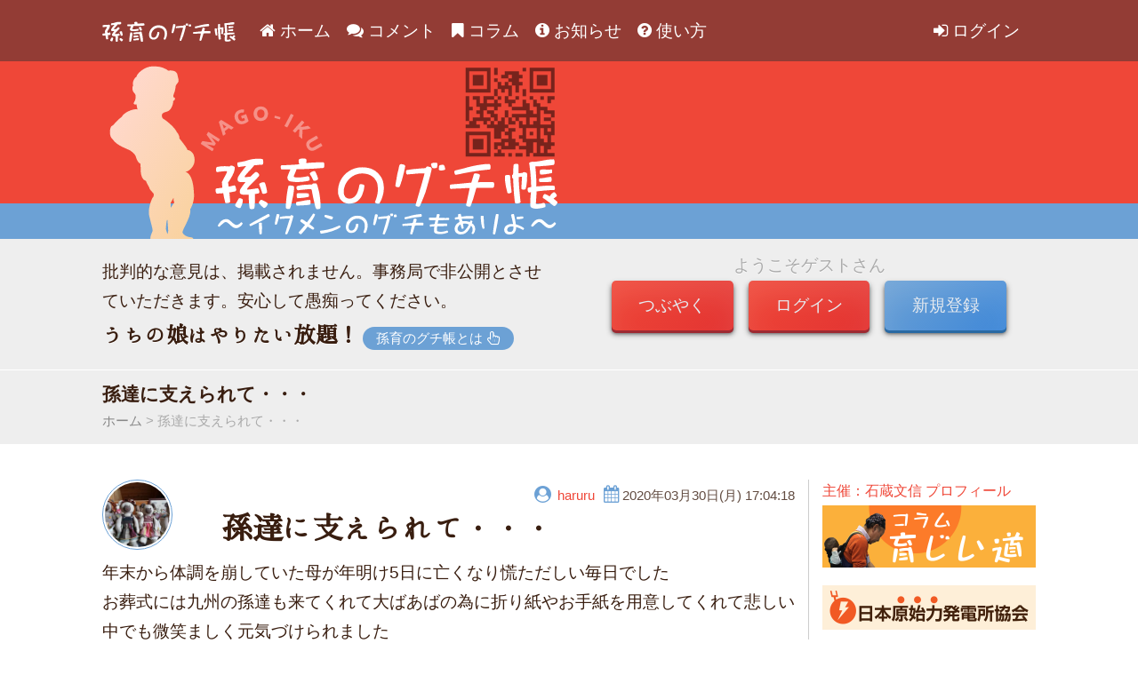

--- FILE ---
content_type: text/html; charset=UTF-8
request_url: https://mago-iku.com/note/id/367
body_size: 28385
content:
<!doctype html>
<html lang='ja'>
<head>
<meta charset='utf-8' />
<meta name='viewport' content='width=device-width, maximum-scale=1' />
<title>孫育のグチ帳 | 孫達に支えられて・・・</title>
<link rel='icon' href='https://mago-iku.com/img/icon.png' type='image/png' />

<meta property='og:site_name' content='孫育のグチ帳' />
<meta property='og:type' content='article' />
<meta property='og:title' content='孫育のグチ帳 | 孫達に支えられて・・・' />
<meta property='og:description' content='年末から体調を崩していた母が年明け5日に亡くなり慌ただしい毎日でしたお葬式には九州の孫達も来てくれて大ばあばの為に折り紙やお手紙を用意してくれて悲しい中でも微笑ましく元気づけられま...' />
<meta property='og:image' content='https://mago-iku.com/img/mago.png' />
<meta property='og:url' content='https://mago-iku.com/note/id/367' />
<meta name='twitter:card' content='summary'>
<meta name='twitter:title' content='孫育のグチ帳 | 孫達に支えられて・・・'/>
<meta name='twitter:description' content='年末から体調を崩していた母が年明け5日に亡くなり慌ただしい毎日でしたお葬式には九州の孫達も来てくれて大ばあばの為に折り紙やお手紙を用意してくれて悲しい中でも微笑ましく元気づけられま...' />
<meta name='twitter:url' content='https://mago-iku.com/note/id/367' />
  <meta name='twitter:image:src' content='https://mago-iku.com/img/tw_summary.png' />
<!-- Global site tag (gtag.js) - Google Analytics -->
<script async src="https://www.googletagmanager.com/gtag/js?id=UA-121715327-1"></script>
<script>
  window.dataLayer = window.dataLayer || [];
  function gtag(){dataLayer.push(arguments);}
  gtag('js', new Date());

  gtag('config', 'UA-121715327-1');
</script>

<script src='https://mago-iku.com/js/popper-utils.js'></script>
<script src='https://mago-iku.com/js/popper.min.js'></script>
<script src='https://mago-iku.com/js/jquery-3.3.1.min.js'></script>
<script src='https://mago-iku.com/js/bootstrap.min.js'></script>
<script src='https://mago-iku.com/js/wow.js'></script>
<script src='https://mago-iku.com/js/good.js'></script>

<link type='text/css' rel='stylesheet' href='//fonts.googleapis.com/earlyaccess/hannari.css' />
<link type='text/css' rel='stylesheet' href='//fonts.googleapis.com/earlyaccess/sawarabimincho.css' />
<link type='text/css' rel='stylesheet' href='https://mago-iku.com/css/bootstrap.css' />
<link type='text/css' rel='stylesheet' href='https://mago-iku.com/css/animate.css' />
<link type='text/css' rel='stylesheet' href='https://mago-iku.com/css/font-awesome.css' />
<link type='text/css' rel='stylesheet' href='https://mago-iku.com/fonts/icomoon/style.css' />
<link type='text/css' rel='stylesheet' href='https://mago-iku.com/css/style.css' />
</head>

<body id='post'>
<header class='navbar navbar-expand-lg'>
  <div class='container'>
    <h1><a href='https://mago-iku.com/main/'><img src='https://mago-iku.com/img/mago_title.svg' alt='孫育のグチ帳'></a></h1>
    <button type='button' class='navbar-toggler' data-toggle='collapse' data-target='#navbarNav' aria-controls='Navber' aria-expanded='false' aria-label='ナビゲーションバー'><i class='fa fa-bars' aria-hidden='true'></i></button>
    <div class='collapse navbar-collapse' id='navbarNav'>
      <ul class='navbar-nav mr-auto mt-2 mt-lg-0'>
        <li class='nav-item'>
          <a class='nav-link' href='https://mago-iku.com/main/'><i class='fa fa-home' aria-hidden='true'></i>ホーム</a>
        </li>
        <li class='nav-item'>
          <a class='nav-link' href='https://mago-iku.com/comment/'><i class='fa fa-comments ' aria-hidden='true'></i>コメント</a>
        </li>
        <li class='nav-item'>
          <a class='nav-link' href='https://mago-iku.com/column/'><i class='fa fa-bookmark' aria-hidden='true'></i>コラム</a>
        </li>
        <li class='nav-item'>
          <a class='nav-link' href='https://mago-iku.com/news/'><i class='fa fa-info-circle' aria-hidden='true'></i>お知らせ</a>
        </li>
        <li class='nav-item'>
          <a class='nav-link' href='https://mago-iku.com/manual/'><i class='fa fa-question-circle' aria-hidden='true'></i>使い方</a>
        </li>
      </ul>

      <li class='form-inline my-2 my-lg-0'>
              <a class='nav-link' href='https://mago-iku.com/login/'><i class='fa fa-sign-in' aria-hidden='true'></i>ログイン</a>
            </li>


    </div>
  </div>
</header>

<div class='mago-title'>
  <div class='container'>
    <img src='https://mago-iku.com/img/mago_title-image.svg' />
  </div>
</div>

<div id='mago-login'>
  <div class='container'>
    <div class='row'>
      <div class='col-sm-6 text-left'>
        <p class='attention'>
          批判的な意見は、掲載されません。事務局で非公開とさせていただきます。安心して愚痴ってください。
        </p>
        <a href='https://mago-iku.com/column/about/ishikura'>
        	<h2>うちの娘はやりたい放題！</h2>
        	<span class='linkbtn01'>孫育のグチ帳とは<i class='fa fa-hand-pointer-o' aria-hidden='true'></i></span>
        </a>
      </div>
      <div class='col-sm-6 alpha text-center'>

          <h3>ようこそゲストさん</h3>
        <a class='btn btn-danger01' href='https://mago-iku.com/edit_note/'>つぶやく</a>
        <a class='btn btn-danger01' href='https://mago-iku.com/login/'>ログイン</a>
        <a class='btn btn-info01' href='https://mago-iku.com/newuser/'>新規登録</a>
        </div>
    </div>
  </div>
</div>

<nav id='breadcrumbs'>
  <div class='container'>
    <div class='row'>
      <div class='col-sm-12'>
        <h2>孫達に支えられて・・・</h2>
        <ol id='breadcrumb'>
          <li itemscope='itemscope'><a itemprop='url' href='https://mago-iku.com/main/'><span itemprop='title'>ホーム</span></a></li>
<li itemscope='itemscope'><span itemprop='title'>孫達に支えられて・・・</span></li>
        </ol>
      </div>
    </div>
  </div>
</nav>
<script>
  $( document ).ready(function() {
    var myhash = $(location).attr('hash');
    if (myhash == '') {
      $('#note-main').addClass('animated fadeInUp delay-04s wow');
    }
  });
</script>  
<div id='main' class='container'>
  <div class='row'>
    <div id='note-main' class='col-sm-9 mago-main '>

      <div class='mago-post'>
<div class='row mago-post-header'>
<div class='col-sm-2'>
<span class='mago-post-user'><a href='https://mago-iku.com/profile/user/lRwQHPoK'><img class='user-img' src='https://mago-iku.com/userimg/BHzgobZ4KA.jpg' /></a></span>
</div>
<div class='col-sm-10 text-left text-sm-right'>
<i class='fa fa-user-circle' aria-hidden='true'></i><span class='mago-post-username'>
<a href='https://mago-iku.com/profile/user/lRwQHPoK'>haruru</a></span><br class='br-sm' />
<i class='fa fa-calendar' aria-hidden='true'></i><span class='mago-post-datetime'>2020年03月30日(月) 17:04:18</span>
<h2 class='mago-post-title text-left'><a href='https://mago-iku.com/note/id/367'>孫達に支えられて・・・</a></h2>
</div>
</div>
<div class='row mago-post-body'>
<div class='col-sm-12'>
年末から体調を崩していた母が年明け5日に亡くなり慌ただしい毎日でした<br />お葬式には九州の孫達も来てくれて大ばあばの為に折り紙やお手紙を用意してくれて悲しい中でも微笑ましく元気づけられました<br />10年の介護生活の中4人の孫が産まれ落ち込んだり悩んだりする私にとって癒しの存在でした<br />4月に息子と娘のチビ2人が新一年生手提げかばんや上靴入れ等沢山作りました<br />チビ達の元気な姿が一番の私の元気の源です<br />
</div>
</div>
<div class='row mago-post-footer'>
<div class='col-sm-12'>
<span class='mago-post-category'><i class='fa fa-folder' aria-hidden='true'></i><a href='https://mago-iku.com/main/cat/2'>孫はかわいい（孫自慢OK!）</a></span>
<span class='mago-post-comment'><a href='https://mago-iku.com/note/id/367#comments'><i class='fa fa-commenting' aria-hidden='true'></i>0コメント</a></span>
<a class='res-link' href='https://mago-iku.com/edit_comment/com/367_0_0'>コメントする</a>
<span class='mago-post-view'><i class='fa fa-eye' aria-hidden='true'></i>2274アクセス</span>
<a href='#' class='a-ttip' data-tooltip='「あるある！」ボタンはログイン後に機能します'><span class='mago-post-positive'><i class='fa fa-smile-o' aria-hidden='true'></i><span id='G367-0-0'>5</span><span class='btn-unit'>あるある！</span></span></a>
</div>
</div>
</div>

      <div class='mago-sns'>
<div class='row'>
<div class='col-sm-12'>
<ul class='share'>
<li class='share-tw'>
<a href='//twitter.com/intent/tweet?text=https://mago-iku.com/note/id/367&amp;via='
             onclick="window.open(this.href, 'SNS', 'width=500, height=300, menubar=no, toolbar=no, scrollbars=yes'); return false;"
             data-toggle='tooltip' data-placement='top' title='Twitterでシェア'>
<i class='icon-twitter'></i>
<span>Twitter</span>
</a></li>
<li class='share-fb'>
<a href='//www.facebook.com/share.php?u=https://mago-iku.com/note/id/367'
             onclick="window.open(this.href, 'SNS', 'width=500, height=500, menubar=no, toolbar=no, scrollbars=yes'); return false;"
             data-toggle='tooltip' data-placement='top' title='Facebookでシェア'>
<i class='icon-facebook'></i>
<span>Facebook</span>
</a></li>
<li class='share-gp'>
<a href='//plus.google.com/share?url=https://mago-iku.com/note/id/367'
             onclick="window.open(this.href, 'SNS', 'width=500, height=500, menubar=no, toolbar=no, scrollbars=yes'); return false;"
             data-toggle='tooltip' data-placement='top' title='Google+でシェア'>
<i class='icon-googleplus'></i>
<span>Google+</span>
</a></li>
<li class='share-line'><a href='//line.me/R/msg/text/?https://mago-iku.com/note/id/367'
             onclick="window.open(this.href, 'SNS', 'width=500, height=500, menubar=no, toolbar=no, scrollbars=yes'); return false;"
             data-toggle='tooltip' data-placement='top' title='Lineでシェア'>
<i class='icon-line'></i>
<span>Line</span>
</a></li>
<li class='share-hb'><a href='//b.hatena.ne.jp/bookmarklet?url=https://mago-iku.com/note/id/367'
             onclick="window.open(this.href, 'SNS', 'width=500, height=500, menubar=no, toolbar=no, scrollbars=yes'); return false;"
             data-toggle='tooltip' data-placement='top' title='はてなブックマーク'>
<i class='icon-hatena'></i>
<span>hatena</span>
</a></li>
</ul>
</div>
</div>
</div>

      <div class='mago-comment'>
        <div class='row mago-comment-counter'>
          <div class='col-sm-12'>
            <h2 id='comments'>コメント<span>（0）</span></h2>
          </div>
        </div>
      </div><!-- /.mago-comment -->

            
      <div id='commentform' class='mago-commentform'>
        <div class='row mago-commentform-login'>
          <div class='col-md-12'>
            <h3>コメント書き込み</h3>
            <form class='mago-commentform-body' action='https://mago-iku.com/edit_comment/com/367_0_0' method='post'>
              <input type='hidden' name='PID' value='367' />
              <input type='hidden' name='CID' value='0' />
              <input type='hidden' name='CID2' value='0' />
              <input type='hidden' name='Ref' value='' />
              <div class='row justify-content-md-center'>
                <div class='col-md-11'>
                  <div class='form-group row'>
                    <div class='col-md-4'>
                      <label class='col-form-label'>性別</label><br />
                      <input type='radio' name='Q01' id='Q01_1' class='radio01-input' value='1' />
                      <label for='Q01_1' class='custom-control-description'>男性</label>
                      <input type='radio' name='Q01' id='Q01_2' class='radio01-input' value='2' />
                      <label for='Q01_2' class='custom-control-description'>女性</label>
                    </div>
          
                    <div class='col-md-3'>
                      <label for='Q02' class='col-form-label'>年齢</label>
                      <input type='text' name='Q02' id='Q02' class='form-control' value='' />
                    </div>
                  
                    <div class='col-md-4 offset-md-1'>
                      <label class='col-form-label'>住所（都道府県）</label>
                      <select class='custom-select mr-sm-2' name='Q03' id='Q03'>
                        <option value='0' selected>選択...</option><option value='北海道' >北海道</option><option value='青森県' >青森県</option><option value='岩手県' >岩手県</option><option value='宮城県' >宮城県</option><option value='秋田県' >秋田県</option><option value='山形県' >山形県</option><option value='福島県' >福島県</option><option value='茨城県' >茨城県</option><option value='栃木県' >栃木県</option><option value='群馬県' >群馬県</option><option value='埼玉県' >埼玉県</option><option value='千葉県' >千葉県</option><option value='東京都' >東京都</option><option value='神奈川県' >神奈川県</option><option value='新潟県' >新潟県</option><option value='富山県' >富山県</option><option value='石川県' >石川県</option><option value='福井県' >福井県</option><option value='山梨県' >山梨県</option><option value='長野県' >長野県</option><option value='岐阜県' >岐阜県</option><option value='静岡県' >静岡県</option><option value='愛知県' >愛知県</option><option value='三重県' >三重県</option><option value='滋賀県' >滋賀県</option><option value='京都府' >京都府</option><option value='大阪府' >大阪府</option><option value='兵庫県' >兵庫県</option><option value='奈良県' >奈良県</option><option value='和歌山県' >和歌山県</option><option value='鳥取県' >鳥取県</option><option value='島根県' >島根県</option><option value='岡山県' >岡山県</option><option value='広島県' >広島県</option><option value='山口県' >山口県</option><option value='徳島県' >徳島県</option><option value='香川県' >香川県</option><option value='愛媛県' >愛媛県</option><option value='高知県' >高知県</option><option value='福岡県' >福岡県</option><option value='佐賀県' >佐賀県</option><option value='長崎県' >長崎県</option><option value='熊本県' >熊本県</option><option value='大分県' >大分県</option><option value='宮崎県' >宮崎県</option><option value='鹿児島県' >鹿児島県</option><option value='沖縄県' >沖縄県</option><option value='海外在住' >海外在住</option>                      </select>
                    </div>
                  </div>
                  
                  <div class='form-group row'>
                    <div class='col-md-12'>
                      <label for='UserName' class='col-form-label'>ニックネーム<span class='must'>※</span></label>
                      <input type='text' name='UserName' id='UserName' class='form-control' value='' />
                    </div>
                  </div>
                  <div class='form-group row'>
                    <div class='col-md-12'>
                      <label for='CBody' class='col-form-label'>コメント<span class='must'>※</span></label>
                      <textarea name='CBody' id='CBody' class='form-control'></textarea>
                    </div>
                  </div>
                      
                </div>
              </div>
          
              <div class='row justify-content-md-center'>
                <div class='col-md-11 text-center'>
                  <button class='btn btn-search btn-secondary01' type='submit' name='function' value='Approve'>コメント公開を申請する</button>
                </div>
              </div>
            </form>

          </div>
        </div>
      </div><!-- /.mago-comment -->
      
    </div><!-- /.mago-main -->
<div class='col-sm-3 mago-sidebar animated fadeInRight delay-06s wow'>
  <div class='mago-sub'>
    <div class='bannar'>
      <a class='link-ishikura' href='https://mago-iku.com/column/about/ishikura'>主催：石蔵文信 プロフィール</a>
      <a href='https://mago-iku.com/column/'><img src='https://mago-iku.com/img/ikug.png' /></a>
    </div>
    <div class='bannar'>
      <a href='//eco-powerplant.com/'><img src='https://mago-iku.com/img/eco.png' /></a>
    </div>
  </div>
  
  <div class='mago-sub'>
    <h3 class='mago-sub-title'><i class='fa fa-info-circle' aria-hidden='true'></i>お知らせ</h3>
    <div class='mago-sub-body'>
      <a href='https://mago-iku.com/news/'>コラムを追加しました</a>
    </div>
  </div>
  
  <div class='mago-sub'>
    <div class='mago-sub-body'>
      <ol class='list-unstyled'>
        <li>
          <a class='link-about' href='https://mago-iku.com/about/'><i class='fa fa-envelope' aria-hidden='true'></i>お問合せ</a>
        </li>
      </ol>
    </div>
  </div>
  
  <div class='mago-sub'>
    <h3 class='mago-sub-title'><i class='fa fa-thumbs-up' aria-hidden='true'></i>人気順</h3>
    <div class='mago-sub-body'>
      <ol class='list-unstyled'>
        <li><a href='https://mago-iku.com/main/rank/w'>週間人気順</a></li>
        <li><a href='https://mago-iku.com/main/rank/m'>月間人気順</a></li>
        <li><a href='https://mago-iku.com/main/rank/y'>年間人気順</a></li>
        <li><a href='https://mago-iku.com/main/rank/a'>累計人気順</a></li>
      </ol>
    </div>
  </div>

  <div class='mago-sub'>
    <h3 class='mago-sub-title'><i class='fa fa-share-alt-square' aria-hidden='true'></i>PR</h3>
    <div class='ad'>
      <a href='http://nponobel.jp/' target='_blank'>
      	<small>訪問型病児保育のノーベル</small>
      	<img src='https://mago-iku.com/img/ad_nobel.jpg' />
     	</a>
    </div>
  </div>

  <div class='mago-sub'>
    <h3 class='mago-sub-title'><i class='fa fa-folder' aria-hidden='true'></i>カテゴリー</h3>
    <div class='mago-sub-body'>
      <ol class='list-unstyled'>
        <li><span class='cat-num'>①</span><a href='https://mago-iku.com/main/cat/1'>ちょっと聞いてよ（グチってみよう）(101)</a></li>
<li><span class='cat-num'>②</span><a href='https://mago-iku.com/main/cat/2'>孫はかわいい（孫自慢OK!）(30)</a></li>
<li><span class='cat-num'>③</span><a href='https://mago-iku.com/main/cat/3'>孫育はじめました（初心者のつぶやき）(13)</a></li>
<li><span class='cat-num'>④</span><a href='https://mago-iku.com/main/cat/4'>病気？いつもと違う時どうしてますか？（お知恵拝借）(15)</a></li>
<li><span class='cat-num'>⑤</span><a href='https://mago-iku.com/main/cat/5'>これは便利！（情報・商品などなど）(13)</a></li>
<li><span class='cat-num'>⑥</span><a href='https://mago-iku.com/main/cat/6'>パパだって愚痴あるよ（イクメンのつぶやき）(1)</a></li>
<li><span class='cat-num'>⑦</span><a href='https://mago-iku.com/main/cat/7'>ワンオペ育児(10)</a></li>
<li><span class='cat-num'>⑧</span><a href='https://mago-iku.com/main/cat/8'>孫と行く旅行(7)</a></li>
<li><span class='cat-num'>⑨</span><a href='https://mago-iku.com/main/cat/9'>他孫育て（保育ボランティアやファミサポ）(16)</a></li>
<li><span class='cat-num'>⑩</span><a href='https://mago-iku.com/main/cat/100'>お知らせ(23)</a></li>
      </ol>
    </div>
  </div>
  
  <div class='mago-sub'>
    <h3 class='mago-sub-title'><i class='fa fa-calendar' aria-hidden='true'></i>アーカイブ</h3>
    <div class='mago-sub-body'>
      <ol class='list-unstyled'>
        <li><a href='https://mago-iku.com/main/ym/202601'>2026年01月</a></li>
<li><a href='https://mago-iku.com/main/ym/202512'>2025年12月</a></li>
<li><a href='https://mago-iku.com/main/ym/202511'>2025年11月</a></li>
<li><a href='https://mago-iku.com/main/ym/202510'>2025年10月</a></li>
<li><a href='https://mago-iku.com/main/ym/202509'>2025年09月</a></li>
<li><a href='https://mago-iku.com/main/ym/202508'>2025年08月</a></li>
<li><a href='https://mago-iku.com/main/ym/202507'>2025年07月</a></li>
<li><a href='https://mago-iku.com/main/ym/202506'>2025年06月</a></li>
<li><a href='https://mago-iku.com/main/ym/202505'>2025年05月</a></li>
<li><a href='https://mago-iku.com/main/ym/202504'>2025年04月</a></li>
<li><a href='https://mago-iku.com/main/ym/202503'>2025年03月</a></li>
<li><a href='https://mago-iku.com/main/ym/202502'>2025年02月</a></li>
<li><a href='https://mago-iku.com/main/ym/202501'>2025年01月</a></li>
<li><a href='https://mago-iku.com/main/ym/202412'>2024年12月</a></li>
<li><a href='https://mago-iku.com/main/ym/202411'>2024年11月</a></li>
<li><a href='https://mago-iku.com/main/ym/202410'>2024年10月</a></li>
<li><a href='https://mago-iku.com/main/ym/202409'>2024年09月</a></li>
<li><a href='https://mago-iku.com/main/ym/202408'>2024年08月</a></li>
<li><a href='https://mago-iku.com/main/ym/202407'>2024年07月</a></li>
<li><a href='https://mago-iku.com/main/ym/202406'>2024年06月</a></li>
<li><a href='https://mago-iku.com/main/ym/202405'>2024年05月</a></li>
<li><a href='https://mago-iku.com/main/ym/202404'>2024年04月</a></li>
<li><a href='https://mago-iku.com/main/ym/202403'>2024年03月</a></li>
<li><a href='https://mago-iku.com/main/ym/202402'>2024年02月</a></li>
<li><a href='https://mago-iku.com/main/ym/202401'>2024年01月</a></li>
<li><a href='https://mago-iku.com/main/ym/202312'>2023年12月</a></li>
<li><a href='https://mago-iku.com/main/ym/202311'>2023年11月</a></li>
<li><a href='https://mago-iku.com/main/ym/202310'>2023年10月</a></li>
<li><a href='https://mago-iku.com/main/ym/202309'>2023年09月</a></li>
<li><a href='https://mago-iku.com/main/ym/202308'>2023年08月</a></li>
<li><a href='https://mago-iku.com/main/ym/202307'>2023年07月</a></li>
<li><a href='https://mago-iku.com/main/ym/202306'>2023年06月</a></li>
<li><a href='https://mago-iku.com/main/ym/202305'>2023年05月</a></li>
<li><a href='https://mago-iku.com/main/ym/202304'>2023年04月</a></li>
<li><a href='https://mago-iku.com/main/ym/202303'>2023年03月</a></li>
<li><a href='https://mago-iku.com/main/ym/202302'>2023年02月</a></li>
<li><a href='https://mago-iku.com/main/ym/202301'>2023年01月</a></li>
<li><a href='https://mago-iku.com/main/ym/202212'>2022年12月</a></li>
<li><a href='https://mago-iku.com/main/ym/202211'>2022年11月</a></li>
<li><a href='https://mago-iku.com/main/ym/202210'>2022年10月</a></li>
<li><a href='https://mago-iku.com/main/ym/202209'>2022年09月</a></li>
<li><a href='https://mago-iku.com/main/ym/202208'>2022年08月</a></li>
<li><a href='https://mago-iku.com/main/ym/202207'>2022年07月</a></li>
<li><a href='https://mago-iku.com/main/ym/202206'>2022年06月</a></li>
<li><a href='https://mago-iku.com/main/ym/202205'>2022年05月</a></li>
<li><a href='https://mago-iku.com/main/ym/202204'>2022年04月</a></li>
<li><a href='https://mago-iku.com/main/ym/202203'>2022年03月</a></li>
<li><a href='https://mago-iku.com/main/ym/202202'>2022年02月</a></li>
<li><a href='https://mago-iku.com/main/ym/202201'>2022年01月</a></li>
<li><a href='https://mago-iku.com/main/ym/202112'>2021年12月</a></li>
<li><a href='https://mago-iku.com/main/ym/202111'>2021年11月</a></li>
<li><a href='https://mago-iku.com/main/ym/202110'>2021年10月</a></li>
<li><a href='https://mago-iku.com/main/ym/202109'>2021年09月</a></li>
<li><a href='https://mago-iku.com/main/ym/202108'>2021年08月</a></li>
<li><a href='https://mago-iku.com/main/ym/202107'>2021年07月</a></li>
<li><a href='https://mago-iku.com/main/ym/202106'>2021年06月</a></li>
<li><a href='https://mago-iku.com/main/ym/202105'>2021年05月</a></li>
<li><a href='https://mago-iku.com/main/ym/202104'>2021年04月</a></li>
<li><a href='https://mago-iku.com/main/ym/202103'>2021年03月</a></li>
<li><a href='https://mago-iku.com/main/ym/202102'>2021年02月</a></li>
<li><a href='https://mago-iku.com/main/ym/202101'>2021年01月</a></li>
<li><a href='https://mago-iku.com/main/ym/202012'>2020年12月</a></li>
<li><a href='https://mago-iku.com/main/ym/202011'>2020年11月</a></li>
<li><a href='https://mago-iku.com/main/ym/202010'>2020年10月</a></li>
<li><a href='https://mago-iku.com/main/ym/202009'>2020年09月</a></li>
<li><a href='https://mago-iku.com/main/ym/202008'>2020年08月</a></li>
<li><a href='https://mago-iku.com/main/ym/202007'>2020年07月</a></li>
<li><a href='https://mago-iku.com/main/ym/202006'>2020年06月</a></li>
<li><a href='https://mago-iku.com/main/ym/202005'>2020年05月</a></li>
<li><a href='https://mago-iku.com/main/ym/202004'>2020年04月</a></li>
<li><a href='https://mago-iku.com/main/ym/202003'>2020年03月</a></li>
<li><a href='https://mago-iku.com/main/ym/202002'>2020年02月</a></li>
<li><a href='https://mago-iku.com/main/ym/202001'>2020年01月</a></li>
<li><a href='https://mago-iku.com/main/ym/201912'>2019年12月</a></li>
<li><a href='https://mago-iku.com/main/ym/201911'>2019年11月</a></li>
<li><a href='https://mago-iku.com/main/ym/201910'>2019年10月</a></li>
<li><a href='https://mago-iku.com/main/ym/201909'>2019年09月</a></li>
<li><a href='https://mago-iku.com/main/ym/201908'>2019年08月</a></li>
<li><a href='https://mago-iku.com/main/ym/201907'>2019年07月</a></li>
<li><a href='https://mago-iku.com/main/ym/201906'>2019年06月</a></li>
<li><a href='https://mago-iku.com/main/ym/201905'>2019年05月</a></li>
<li><a href='https://mago-iku.com/main/ym/201904'>2019年04月</a></li>
<li><a href='https://mago-iku.com/main/ym/201903'>2019年03月</a></li>
<li><a href='https://mago-iku.com/main/ym/201902'>2019年02月</a></li>
<li><a href='https://mago-iku.com/main/ym/201901'>2019年01月</a></li>
<li><a href='https://mago-iku.com/main/ym/201812'>2018年12月</a></li>
<li><a href='https://mago-iku.com/main/ym/201811'>2018年11月</a></li>
<li><a href='https://mago-iku.com/main/ym/201810'>2018年10月</a></li>
<li><a href='https://mago-iku.com/main/ym/201809'>2018年09月</a></li>
<li><a href='https://mago-iku.com/main/ym/201808'>2018年08月</a></li>
<li><a href='https://mago-iku.com/main/ym/201807'>2018年07月</a></li>
      </ol>
    </div>
  </div>
  
</div><!-- /.mago-sidebar -->
  </div><!-- /.row -->
</div><!-- /.container -->
  <footer class='mago-footer'>
    <div class='mago-footer-attn'>
      <i class='fa fa-exclamation-triangle' aria-hidden='true'></i>
      当サイトに書かれている内容を許可なく無断で転載、引用、紹介することを固く禁じます
      <i class='fa fa-exclamation-triangle' aria-hidden='true'></i>
    </div>
    <div class='mago-footer-copyright'>
      <a class='link-privacy' href='https://mago-iku.com/privacy/'>利用規約・プライバシーポリシー</a> 
      Copyright <i class='fa fa-copyright' aria-hidden='true'></i> 2018 孫育のグチ帳
    </div>
    <p id='page-top'><a href='#top'>トップへ</a></p>
  </footer>
  <script src='https://mago-iku.com/js/clicktooltip.js'></script>
  <script>
    $(function() {
        var showFlag = false;
        var topBtn = $('#page-top');    
        topBtn.css('bottom', '-100px');
        var showFlag = false;
        //スクロールが100に達したらボタン表示
        $(window).scroll(function () {
            if ($(this).scrollTop() > 100) {
                if (showFlag == false) {
                    showFlag = true;
                    topBtn.stop().animate({'bottom' : '20px'}, 200); 
                }
            } else {
                if (showFlag) {
                    showFlag = false;
                    topBtn.stop().animate({'bottom' : '-100px'}, 200); 
                }
            }
        });
        //スクロールしてトップ
        topBtn.click(function () {
            $('body,html').animate({
                scrollTop: 0
            }, 500);
            return false;
        });
    });
    
    //ツールチップ
    $(function () {
      $('[data-toggle="tooltip"]').tooltip()
    })
  </script>
</body>
</html>


--- FILE ---
content_type: text/css
request_url: https://mago-iku.com/css/style.css
body_size: 46933
content:
@charset "utf-8";
/* ******************************************************************
Primary Styles
****************************************************************** */
@media (min-width: 48em) {
  html {
    font-size: 18px;
  }
}

html,
body {
  height: 100%;
}

body {
  margin: 0;
  padding: 0;
  background: #fff;
  color: #391E10;
  font-family: "Hiragino Kaku Gothic Pro",HiraKakuPro-W3,"ヒラギノ角ゴ Pro W3","メイリオ", Meiryo,"MS P ゴシック",verdana,sans-serif;
  font-size: 19px;
  line-height: 1.75em;
  font-weight: normal;
}

body.TEST {
	background: #fff url("../img/TEST.png");
}

h2 {
  font-size: 1.8em;
  font-family: "Hannari", "Sawarabi Mincho", "游明朝", YuMincho, "ヒラギノ明朝 ProN W3", "Hiragino Mincho ProN", "HG明朝E", "ＭＳ Ｐ明朝", "ＭＳ 明朝", serif;
  font-weight: bold;
}

h3 {
  font-size: 1.6em;
  font-family: "Hannari", "Sawarabi Mincho", "游明朝", YuMincho, "ヒラギノ明朝 ProN W3", "Hiragino Mincho ProN", "HG明朝E", "ＭＳ Ｐ明朝", "ＭＳ 明朝", serif;
  font-weight: bold;
}

a {
  color: #EF4738;
}
a:hover {
  color: #EF4738;
  text-decoration: underline;
}

.container {
  max-width: 60rem;
}

.tooltip-inner {
  background: #391E10;
  color: #fff;
  font-size: 0.8em;
}
.tooltip .arrow::before {
    border-top-color: #391E10;
    border-bottom-color: #391E10;
}

/* ******************************************************************
共通
****************************************************************** */
.br-sm,
.br-md {
  display: none;
}
@media (max-width: 576.98px) {
  .br-sm {
    display: block;
  }
}
@media (max-width: 767.98px) {
  .br-md {
    display: block;
  }
}

.must {
  color: #EF4738;
  font-size: 0.8em;
  margin-left: 5px;
}

.error {
  color: #EF4738;
  font-size: 0.8em;
  margin-left: 5px;
}

.attn01 {
  color: #EF4738;
}

.bg01 {
  background-color: rgba(108,161,213,0.20);
  padding: 20px;
}

.form-control:placeholder-shown {
  color: rgba(0,0,0,0.30);
}
/* Google Chrome, Safari, Opera 15+, Android, iOS */
.form-control::-webkit-input-placeholder {
  color: rgba(0,0,0,0.30);
}
/* Firefox 18- */
.form-control:-moz-placeholder {
  color: rgba(0,0,0,0.30);
}
/* Firefox 19+ */
.form-control::-moz-placeholder {
  color: rgba(0,0,0,0.30);
}
/* IE 10+ */
.form-control:-ms-input-placeholder {
  color: rgba(0,0,0,0.30);
}

.tententen {
  color: #aa8888;
  margin-left: 3px;
}

.un-un {
  animation: fluffy1 3s ease infinite;
}

@keyframes fluffy1 {
  0% { transform:translateY(0) }
  5% { transform:translateY(0) }
  10% { transform:translateY(0) }
  20% { transform:translateY(5px) }
  25% { transform:translateY(0) }
  30% { transform:translateY(5px) }
  50% { transform:translateY(0) }
  100% { transform:translateY(0) }
}

.iya-iya {
  animation: fluffy2 3s ease infinite;
}

@keyframes fluffy2 {
  0% { transform:translateX(0) }
  10% { transform:translateX(-3px) }
  20% { transform:translateX(3px) }
  30% { transform:translateX(0) }
  40% { transform:translateX(-3px) }
  50% { transform:translateX(3px) }
  60% { transform:translateX(0) }
  70% { transform:translateX(-3px) }
  80% { transform:translateX(3px) }
}

/* *********************************
ボタン
********************************* */
.minibtn {
  display: inline-block;
  position: relative;
  width: 2rem;
  height: 2rem;
  background-color: transparent;
  border: 1px solid #EF4738;
  color: #fff;
  border-radius: 1em;
  text-align: center;
  cursor: pointer;
  margin-right: 1px;
  outline: none;
  overflow: hidden;
}
.minibtn::before,
.minibtn::after {
  position: absolute;
  z-index: -1;
  display: block;
  content: '';
}
.minibtn,
.minibtn::before,
.minibtn::after {
  -webkit-box-sizing: border-box;
  -moz-box-sizing: border-box;
  box-sizing: border-box;
  -webkit-transition: all .3s;
  transition: all .3s;
}

.minibtn i {
  color: #fff;
}

.minibtn:hover {
  color: #fff;
}

.minibtn.toDown::after {
  top: -100%;
  width: 2rem;
  height: 100%;
}
.minibtn.toDown:hover::after {
  top: 0;
  background-color: #EF4738;
}
.minibtn.toUp::after {
  bottom: -100%;
  width: 2rem;
  height: 100%;
}
.minibtn.toUp:hover::after {
  bottom: 0;
  background-color: #EF4738;
}

.minibtn i {
  color: #EF4738;
  margin: 0 auto;
}
.minibtn:hover i {
  color: #fff;
  -webkit-transition: all .3s;
  transition: all .3s;
}


.minibtn.clicked {
  background-color: #C0D625;
  border: 1px solid #C0D625;
}
.minibtn.clicked:hover {
  background-color: transparent;
  border: 1px solid #887870;
}
.minibtn.clicked i {
  color: #fff;
}
.minibtn.clicked.toDown:hover::after,
.minibtn.clicked.toUp:hover::after {
  background-color: #887870;
}
.minibtn.clicked:hover .un-un {
  animation: fluffy2 3s ease infinite;
}



/* *********************************
ボタン
********************************* */
.btn {
  display: inline-block;
  margin: 6px;
  font-size: inherit;
  line-height: 1.42;
  padding: 0.8em 1.6em;
  font-weight: normal;
  border-width: 0;
  border-style: solid;
  background: transparent;
  border-radius: 0.2666666667em;
  cursor: pointer;
  user-select: none;
  vertical-align: bottom;
  transition: box-shadow 0.2s, transform 0.2s, color 0.2s;
}
  .btn.btn-disabled {
    cursor: not-allowed;
    opacity: 0.8;
  }
    .btn.btn-disabled:active {
      opacity: 0.6;
    }
  .btn:hover {
    color: #fff;
    box-shadow: 0 2px 12px rgba(0, 0, 0, 0.5);
  }
  .btn:active {
    transform: translateY(3px);
  }

.btn.btn-search {
  margin: -2px 0 0 0;
  font-size: 1rem;
  line-height: 1.5;
  padding: 0.38rem 0.75rem;
  width: 100%;
}

.btn-group .btn {
  margin-right: 4px;
}

.btn-success01 {
  box-shadow: 0 3px 0 0 #367f14, 0 4px 4px -1px rgba(0, 0, 0, 0.6),
              0 4px 6px 1px rgba(0, 0, 0, 0.3),
              0 1px 2px 1px transparent inset,
              0 18px 32px -2px rgba(255, 255, 255, 0.1) inset;
  background-color: #52C11F;
  background-image: linear-gradient(-45deg, #52C11F, #7ccc14);
  color: #E6EAEF
}
  .btn-success01:hover {
    box-shadow:0 3px 0 0 #367f14,
               0 6px 4px -1px rgba(0, 0, 0, 0.3),
               0 4px 16px rgba(0, 0, 0, 0.5),
               0 1px 2px 1px transparent inset,
               0 18px 32px -2px rgba(255, 255, 255, 0.14) inset
  }
  .btn-success01:active {
    box-shadow:0 0 0 0 #2d6911,
               0 3px 0 0 transparent,
               0 4px 16px transparent,
               0 1px 2px 1px rgba(0, 0, 0, 0.5) inset,
               0 -18px 32px -2px rgba(255, 255, 255, 0.1) inset;
    transition: 0s;
    color: #367f14;
    text-shadow: 0 1px 0 rgba(255, 255, 255, 0.3)
  }

.btn-primary01 {
  box-shadow: 0 3px 0 0 #082fa6,
              0 4px 4px -1px rgba(0, 0, 0, 0.6),
              0 4px 6px 1px rgba(0, 0, 0, 0.3),
              0 1px 2px 1px transparent inset,
              0 18px 32px -2px rgba(255, 255, 255, 0.1) inset;
  background-color: #0B44EF;
  background-image: linear-gradient(-45deg, #0B44EF, #007dfa);
  color: #E6EAEF;
}
  .btn-primary01:hover {
    box-shadow: 0 3px 0 0 #082fa6,
                0 6px 4px -1px rgba(0, 0, 0, 0.3),
                0 4px 16px rgba(0, 0, 0, 0.5),
                0 1px 2px 1px transparent inset,
                0 18px 32px -2px rgba(255, 255, 255, 0.14) inset;
  }
  .btn-primary01:active {
    box-shadow: 0 0px 0 0 #07288d, 0 3px 0 0 transparent,
                0 4px 16px transparent,
                0 1px 2px 1px rgba(0, 0, 0, 0.5) inset,
                0 -18px 32px -2px rgba(255, 255, 255, 0.1) inset;
    transition: 0s;
    color: #082fa6;
    text-shadow: 0 1px 0 rgba(255, 255, 255, 0.3);
  }

.btn-danger01 {
  box-shadow: 0 3px 0 0 #9E2A32,
              0 4px 4px -1px rgba(0, 0, 0, 0.6),
              0 4px 6px 1px rgba(0, 0, 0, 0.3),
              0 1px 2px 1px transparent inset,
              0 18px 32px -2px rgba(255, 255, 255, 0.1) inset;
  background-color: #E33432;
  background-image: linear-gradient(-45deg, #E33432, #EF4738);
  color: #E6EAEF;
}
  .btn-danger01:hover {
    box-shadow: 0 3px 0 0 #9E2A32,
                0 6px 4px -1px rgba(0, 0, 0, 0.3),
                0 4px 16px rgba(0, 0, 0, 0.5),
                0 1px 2px 1px transparent inset,
                0 18px 32px -2px rgba(255, 255, 255, 0.14) inset;
  }
  .btn-danger01:active {
    box-shadow: 0 0px 0 0 #7C272F, 0 3px 0 0 transparent,
                0 4px 16px transparent,
                0 1px 2px 1px rgba(0, 0, 0, 0.5) inset,
                0 -18px 32px -2px rgba(255, 255, 255, 0.1) inset;
    transition: 0s;
    color: #9E2A32;
    text-shadow: 0 1px 0 rgba(255, 255, 255, 0.3);
  }

.btn-warning01 {
  box-shadow: 0 3px 0 0 #754C24,
              0 4px 4px -1px rgba(0, 0, 0, 0.6),
              0 4px 6px 1px rgba(0, 0, 0, 0.3),
              0 1px 2px 1px transparent inset,
              0 18px 32px -2px rgba(255, 255, 255, 0.1) inset;
  background-color: #F7931E;
  background-image: linear-gradient(-45deg, #F7931E, #FBB03B);
  color: #E6EAEF;
}
  .btn-warning01:hover {
    box-shadow: 0 3px 0 0 #754C24,
                0 6px 4px -1px rgba(0, 0, 0, 0.3),
                0 4px 16px rgba(0, 0, 0, 0.5),
                0 1px 2px 1px transparent inset,
                0 18px 32px -2px rgba(255, 255, 255, 0.14) inset;
    color: #fff;
  }
  .btn-warning01:active {
    box-shadow: 0 0px 0 0 #663A17, 0 3px 0 0 transparent,
                0 4px 16px transparent,
                0 1px 2px 1px rgba(0, 0, 0, 0.5) inset,
                0 -18px 32px -2px rgba(255, 255, 255, 0.1) inset;
    transition: 0s;
    color: #754C24;
    text-shadow: 0 1px 0 rgba(255, 255, 255, 0.3);
  }

.btn-info01 {
  box-shadow: 0 3px 0 0 #2969A3,
              0 4px 4px -1px rgba(0, 0, 0, 0.6),
              0 4px 6px 1px rgba(0, 0, 0, 0.3),
              0 1px 2px 1px transparent inset,
              0 18px 32px -2px rgba(255, 255, 255, 0.1) inset;
  background-color: #3F88D8;
  background-image: linear-gradient(-45deg, #3F88D8, #6CA1D5);
  color: #E6EAEF;
}
  .btn-info01:hover {
    box-shadow: 0 3px 0 0 #2969A3,
                0 6px 4px -1px rgba(0, 0, 0, 0.3),
                0 4px 16px rgba(0, 0, 0, 0.5),
                0 1px 2px 1px transparent inset,
                0 18px 32px -2px rgba(255, 255, 255, 0.14) inset;
    color: #fff;
  }
  .btn-info01:active {
    box-shadow: 0 0px 0 0 #1B518C, 0 3px 0 0 transparent,
                0 4px 16px transparent,
                0 1px 2px 1px rgba(0, 0, 0, 0.5) inset,
                0 -18px 32px -2px rgba(255, 255, 255, 0.1) inset;
    transition: 0s;
    color: #2969A3;
    text-shadow: 0 1px 0 rgba(255, 255, 255, 0.3);
  }

.btn-tertiary01 {
  box-shadow: 0 3px 0 0 #b3004a,
              0 4px 4px -1px rgba(0, 0, 0, 0.6),
              0 4px 6px 1px rgba(0, 0, 0, 0.3),
              0 1px 2px 1px transparent inset,
              0 18px 32px -2px rgba(255, 255, 255, 0.1) inset;
  background-color: #FF006A;
  background-image: linear-gradient(-45deg, #FF006A, #ff00aa);
  color: #E6EAEF;
}
  .btn-tertiary01:hover {
    box-shadow: 0 3px 0 0 #b3004a,
                0 6px 4px -1px rgba(0, 0, 0, 0.3),
                0 4px 16px rgba(0, 0, 0, 0.5),
                0 1px 2px 1px transparent inset,
                0 18px 32px -2px rgba(255, 255, 255, 0.14) inset;
  }
  .btn-tertiary01:active {
    box-shadow: 0 0px 0 0 #990040,
                0 3px 0 0 transparent,
                0 4px 16px transparent,
                0 1px 2px 1px rgba(0, 0, 0, 0.5) inset,
                0 -18px 32px -2px rgba(255, 255, 255, 0.1) inset;
    transition: 0s;
    color: #b3004a;
    text-shadow: 0 1px 0 rgba(255, 255, 255, 0.3);
  }

.btn-tetrary01 {
  box-shadow: 0 3px 0 0 #6b139e,
              0 4px 4px -1px rgba(0, 0, 0, 0.6),
              0 4px 6px 1px rgba(0, 0, 0, 0.3),
              0 1px 2px 1px transparent inset,
              0 18px 32px -2px rgba(255, 255, 255, 0.1) inset;
  background-color: #991BE2;
  background-image: linear-gradient(-45deg, #991BE2, #640eef);
  color: #E6EAEF;
}
  .btn-tetrary01:hover {
    box-shadow: 0 3px 0 0 #6b139e,
                0 6px 4px -1px rgba(0, 0, 0, 0.3),
                0 4px 16px rgba(0, 0, 0, 0.5),
                0 1px 2px 1px transparent inset,
                0 18px 32px -2px rgba(255, 255, 255, 0.14) inset;
  }
  .btn-tetrary01:active {
    box-shadow: 0 0px 0 0 #5b1087,
                0 3px 0 0 transparent,
                0 4px 16px transparent,
                0 1px 2px 1px rgba(0, 0, 0, 0.5) inset,
                0 -18px 32px -2px rgba(255, 255, 255, 0.1) inset;
    transition: 0s;
    color: #6b139e;
    text-shadow: 0 1px 0 rgba(255, 255, 255, 0.3);
  }

.btn-black01 {
  box-shadow: 0 3px 0 0 #040405,
              0 4px 4px -1px rgba(0, 0, 0, 0.6),
              0 4px 6px 1px rgba(0, 0, 0, 0.3),
              0 1px 2px 1px transparent inset,
              0 18px 32px -2px rgba(255, 255, 255, 0.1) inset;
  background-color: #252730;
  background-image: linear-gradient(-45deg, #252730, #212934);
  color: #E6EAEF;
}
  .btn-black01:hover {
    box-shadow: 0 3px 0 0 #040405,
                0 6px 4px -1px rgba(0, 0, 0, 0.3),
                0 4px 16px rgba(0, 0, 0, 0.5),
                0 1px 2px 1px transparent inset,
                0 18px 32px -2px rgba(255, 255, 255, 0.14) inset;
  }
  .btn-black01:active {
    box-shadow: 0 0px 0 0 black,
                0 3px 0 0 transparent,
                0 4px 16px transparent,
                0 1px 2px 1px rgba(0, 0, 0, 0.5) inset,
                0 -18px 32px -2px rgba(255, 255, 255, 0.1) inset;
    transition: 0s;
    color: #040405;
    text-shadow: 0 1px 0 rgba(255, 255, 255, 0.3);
  }

.btn-dark01 {
  box-shadow: 0 3px 0 0 #1e1f26,
              0 4px 4px -1px rgba(0, 0, 0, 0.6),
              0 4px 6px 1px rgba(0, 0, 0, 0.3),
              0 1px 2px 1px transparent inset,
              0 18px 32px -2px rgba(255, 255, 255, 0.1) inset;
  background-color: #3F4351;
  background-image: linear-gradient(-45deg, #3F4351, #384758);
  color: #E6EAEF;
}
  .btn-dark01:hover {
    box-shadow: 0 3px 0 0 #1e1f26,
                0 6px 4px -1px rgba(0, 0, 0, 0.3),
                0 4px 16px rgba(0, 0, 0, 0.5),
                0 1px 2px 1px transparent inset,
                0 18px 32px -2px rgba(255, 255, 255, 0.14) inset;
  }
  .btn-dark01:active {
    box-shadow: 0 0px 0 0 #121418,
                0 3px 0 0 transparent,
                0 4px 16px transparent,
                0 1px 2px 1px rgba(0, 0, 0, 0.5) inset,
                0 -18px 32px -2px rgba(255, 255, 255, 0.1) inset;
    transition: 0s;
    color: #1e1f26;
    text-shadow: 0 1px 0 rgba(255, 255, 255, 0.3);
  }

.btn-secondary01 {
  box-shadow: 0 3px 0 0 #4a4b56,
              0 4px 4px -1px rgba(0, 0, 0, 0.6),
              0 4px 6px 1px rgba(0, 0, 0, 0.3),
              0 1px 2px 1px transparent inset,
              0 18px 32px -2px rgba(255, 255, 255, 0.1) inset;
  background-color: #6D6F7F;
  background-image: linear-gradient(-45deg, #6D6F7F, #61708b);
  color: #E6EAEF;
}
  .btn-secondary01:hover {
    box-shadow: 0 3px 0 0 #4a4b56,
                0 6px 4px -1px rgba(0, 0, 0, 0.3),
                0 4px 16px rgba(0, 0, 0, 0.5),
                0 1px 2px 1px transparent inset,
                0 18px 32px -2px rgba(255, 255, 255, 0.14) inset;
  }
  .btn-secondary01:active {
    box-shadow: 0 0px 0 0 #3e3f48,
                0 3px 0 0 transparent,
                0 4px 16px transparent,
                0 1px 2px 1px rgba(0, 0, 0, 0.5) inset,
                0 -18px 32px -2px rgba(255, 255, 255, 0.1) inset;
    transition: 0s;
    color: #4a4b56;
    text-shadow: 0 1px 0 rgba(255, 255, 255, 0.3);
  }

.btn-light01 {
  box-shadow: 0 3px 0 0 #b7c3d1,
              0 4px 4px -1px rgba(0, 0, 0, 0.6),
              0 4px 6px 1px rgba(0, 0, 0, 0.3),
              0 1px 2px 1px transparent inset,
              0 18px 32px -2px rgba(255, 255, 255, 0.1) inset;
  background-color: #E6EAEF;
  background-image: linear-gradient(-45deg, #E6EAEF, #e4edf1);
  color: #252730;
}
  .btn-light01:hover {
    box-shadow: 0 3px 0 0 #b7c3d1,
                0 6px 4px -1px rgba(0, 0, 0, 0.3),
                0 4px 16px rgba(0, 0, 0, 0.5),
                0 1px 2px 1px transparent inset,
                0 18px 32px -2px rgba(255, 255, 255, 0.14) inset;
  }
  .btn-light01:active {
    box-shadow: 0 0px 0 0 #a8b6c7,
                0 3px 0 0 transparent,
                0 4px 16px transparent,
                0 1px 2px 1px rgba(0, 0, 0, 0.5) inset,
                0 -18px 32px -2px rgba(255, 255, 255, 0.1) inset;
    transition: 0s;
    color: #b7c3d1;
    text-shadow: 0 1px 0 rgba(255, 255, 255, 0.3);
  }

/* *********************************
シェア
********************************* */
.mago-sns {
  clear: both;
  margin-bottom: 30px;
}
.mago-post + .mago-sns {
  margin-top: 20px;
}

.share {
  margin: 0;
  padding: 0;
  list-style: none;
}

.share li a {
  display: block;
  text-align: center;
  padding: 6px 3px 3px;
  color: #ffffff;
  font-size: 12px;
  text-decoration: none;
}
.share li a:hover {
  opacity: 0.8;
}
.share ul:after {
  content: "";
  display: block;
  clear: both;
}
.share li {
  float: left;
  width: 20%;
}

.share i {
  font-size: 1.4em;
}

.share-tw {
  background-color: #55acee;
}
.share-fb {
  background-color: #3b5998;
}
.share-gp {
  background-color: #dd4b39;
}
.share-line {
  background-color: #09B701;
}
.share-hb {
  background-color: #2c6ebd;
}
@media (max-width: 767.98px) {
  .share span {
    display: inline-block;
    text-indent: -9999px;
  }
  .share li a {
    padding: 6px 3px 1px;
  }
}
/* *********************************
トップへボタン
********************************* */
#page-top {
  position: fixed;
  bottom: -100px;
  right: 20px;
}
#page-top a {
  background: #6CA1D5;
  text-decoration: none;
  color: #fff;
  width: 90px;
  padding: 30px 0;
  text-align: center;
  display: block;
  border-radius: 10px;
}
#page-top a:hover {
  text-decoration: none;
  background: #EF4738;
}

/* ******************************************************************
index
****************************************************************** */
header {
  background: #933C35;
  color: #fff;
  padding-top: 6px;
}

header a {
  color: #fff;
}
header a:hover {
  color: #FFD8CB;
}

header h1 {
  display: inline-block;
  padding-top: 0.3125rem;
  padding-bottom: 0.3125rem;
  margin-right: 1rem;
  font-size: 1em;
  line-height: inherit;
  white-space: nowrap;
  margin-bottom: 0;
  font-weight: normal;
}

header h1 img {
  width: 150px;
}

header i {
  margin-right: 5px;
}

.navbar-toggler {
  color: #fff;
}

.mago-header {
  position: relative;
  overflow: hidden;
  height: 480px;
  background: -webkit-gradient(linear, left top, left bottom, color-stop(1.00, #6CA1D5), color-stop(0.71, #6CA1D5), color-stop(0.71, #EF4738), color-stop(0.00, #EF4738));
  background: -webkit-linear-gradient(top, #EF4738 0%, #EF4738 71%, #6CA1D5 71%, #6CA1D5 100%);
  background: -moz-linear-gradient(top, #EF4738 0%, #EF4738 71%, #6CA1D5 71%, #6CA1D5 100%);
  background: -o-linear-gradient(top, #EF4738 0%, #EF4738 71%, #6CA1D5 71%, #6CA1D5 100%);
  background: -ms-linear-gradient(top, #EF4738 0%, #EF4738 71%, #6CA1D5 71%, #6CA1D5 100%);
  background: linear-gradient(to bottom, #EF4738 0%, #EF4738 71%, #6CA1D5 71%, #6CA1D5 100%);
  margin: 0;
}
@media (max-width: 575.98px) {
  .mago-header {
    height: 230px;
  }
}
@media (min-width: 576px) and (max-width: 767.98px) {
  .mago-header {
    height: 320px;
  }
}
@media (min-width: 768px) and (max-width: 991.98px) {
  .mago-header {
    height: 400px;
  }
}

.mago-header img {
  position: absolute;
  bottom: 0px;
  max-width: 100%;
  height: auto;
}

#mago-login {
  padding-top: 20px;
  padding-bottom: 20px;
  background: #eee;
}

#mago-login p {
  margin-bottom: 0;
}

#mago-login a:hover {
	text-decoration: none;
}

#mago-login a h2 {
  display: inline-block;
  font-size: 24px;
  line-height: 1em;
  margin-top: 10px;
  margin-bottom: 0;
  text-shadow: 0 1px 0 rgba(255, 255, 255, 0.8);
  color: #391E10;
}
  #mago-login a:hover h2 {
    color: #EF4738;
  }

@media (max-width: 576.98px) {
  #mago-login .alpha {
    margin-top: 20px;
    margin-bottom: 5px;
  }
}

.linkbtn01 {
	display: inline-block;
	font-size: 0.8em;
	line-height: 1.5em;
	text-align: center;
	padding: 2px 10px;
	border-radius: 50px;
	width: 170px;
	background-color: #6CA1D5;
	color: #fff;
}
  a:hover .linkbtn01 {
    text-decoration: none;
		background-color: #EF4738;
  }

.linkbtn01 i {
	margin-left: 5px;
}


#mago-login h3 {
  font-size: 1em;
  line-height: 1em;
  margin-bottom: 2px;
  font-weight: normal;
  color: #aaa;
  text-shadow: 0 1px 0 rgba(255, 255, 255, 0.8);
  font-family: "Hiragino Kaku Gothic Pro",HiraKakuPro-W3,"ヒラギノ角ゴ Pro W3","メイリオ", Meiryo,"MS P ゴシック",verdana,sans-serif;
}

#mago-login + #breadcrumbs {
  margin-top: 1px;
}

#breadcrumbs {
  background: #eee;
  margin-bottom: 40px;
  font-size: 0.8em;
  color: #aaa;
}

#breadcrumbs h2 {
  margin: 15px 0 0;
  color: #391E10;
  font-family: "Hiragino Kaku Gothic Pro",HiraKakuPro-W3,"ヒラギノ角ゴ Pro W3","メイリオ", Meiryo,"MS P ゴシック",verdana,sans-serif;
  font-size: 1.4em;
}


#breadcrumb {
  list-style: none;
  display: inline-block;
  margin: 10px 0;
  padding: 0;
}
h2 + #breadcrumb {
  margin-top: 0;
}

#breadcrumb li {
  display: inline-block;
  margin: 0;
  padding: 0:
}

#breadcrumb li a {
  color: #888;
}

#breadcrumb li:after {
  content: " >";
}
#breadcrumb li:last-of-type:after {
  content: none;
}



#main {
  margin-top: 40px;
}

.mago-main {
  border-right: 1px solid #ccc;
}
@media (max-width: 576.98px) {
  .mago-main {
    border-right: none;
  }
}

.mago-search {
  margin-bottom: 60px;
}

.mago-search i {
  margin-right: 3px;
}

.mago-search div {
  margin-bottom: 10px;
}


.mago-post {
  margin-bottom: 60px;
  border-bottom: 2px dashed #6CA1D5;
}

.mago-post .mago-post-user {
  display: inline-block;
  width: 79px;
  height: 79px;
  text-align: center;
  border-radius: 50px;
  border: 1px solid #6CA1D5;
}

.mago-post .mago-post-user a {
  display: block;
  margin: 2px;
  width: 73px;
  height: 73px;
  border-radius: 50px;
  text-align: center;
  overflow: hidden;
}

.mago-post .mago-post-user a img {
  height: 73px;
  width: auto;
}

.mago-post-header i {
  color: #6CA1D5;
  margin-right: 3px;
}

.mago-post-header .mago-post-username {
  font-size: 0.8em;
  margin-right: 5px;
}

.mago-post-header .mago-post-datetime {
  font-size: 0.8em;
  color: #614B40;
}

.mago-post-title a {
  color: #391E10;
}
.mago-post-title a:hover {
  text-decoration: none;
  color: #EF4738;
}

.mago-post-body {
  padding-bottom: 20px;
}


.readmore {
  display: inline-block;
  margin-top: 10px;
  width: 100%;
  height: 2em;
  text-align: center;
  text-decoration: none;
  line-height: 2em;
  outline: none;
  position: relative;
  z-index: 2;
  background-color: #933C35;
  border: 2px solid #933C35;
  color: #fff;
  line-height: 1.85em;
}
  .readmore:hover {
    background-color: #fff;
    border-color: #EF4738;
    color: #EF4738;
    text-decoration: none;
  }
  .readmore::before,
  .readmore::after {
    position: absolute;
    z-index: -1;
    display: block;
    content: '';
    top: 0;
    width: 50%;
    height: 100%;
    background-color: #933C35;
  }
  .readmore,
  .readmore::before,
  .readmore::after {
    -webkit-box-sizing: border-box;
    -moz-box-sizing: border-box;
    box-sizing: border-box;
    -webkit-transition: all .3s;
    transition: all .3s;
  }
  .readmore::before {
    right: 0;
  }
  .readmore::after {
    left: 0;
  }
  .readmore:hover::before,
  .readmore:hover::after {
    width: 0;
    background-color: #EF4738;
  }

.mago-post-footer {
  padding-bottom: 10px;
}

.btn-text span {
  font-size: 0.85em;
	color: #EF4738;
	cursor: pointer;
}

.mago-post-footer span {
  font-size: 0.8em;
  margin-right: 5px;
}
.mago-post-footer span.btn-unit {
  margin-left: -5px;
}

.mago-post-footer span i {
  font-size: 1.25em;
  color: #6CA1D5;
  margin-right: 3px;
}

.mago-pagination {
  margin-bottom: 60px;
}
  .mago-comment + .mago-pagination {
    margin-top: 60px;
  }

.mago-pagination a {
  display: inline-block;
  padding: 3px 8px;
  border: 1px solid #EF4738;
}
  .mago-pagination a:hover {
    text-decoration: none;
    background: #EF4738;
    color: #fff;
    -webkit-transition: all .3s;
    transition: all .3s;
  }

.mago-pagination a.currentpage {
  background: #EF4738;
  color: #fff;
}

.mago-comment-username,
.mago-comment-datetime {
  margin-right: 5px;
}
/* ******************************************************************
sidebar
****************************************************************** */
.mago-sidebar {
  line-height: 1.3em;
}
.mago-sidebar li {
  margin-bottom: 10px;
}

.bannar {
  margin-bottom: 20px;
}

.link-ishikura {
  display: block;
  margin-bottom: 5px;
  font-size: 0.85em;
}

.mago-sub {
  margin-bottom: 60px;
}

.mago-sub-title i {
  display: inline-block;
  font-size: 1.8em;
  color: rgba(108,161,213,0.2);
  margin-right: -0.5em;
}


.bannar img {
  max-width: 100%;
  height: auto;
}

.ikug-column-list {
	margin-bottom: 20px;
	position: relative;
}

.ikug-column-list a {
	display: block;
  background-color: #fcfcfc;
}
	.ikug-column-list a:hover {
	  background-color: #eee;
	  text-decoration: none;
	}

.ikug-column-list h3 {
	color: #391E10;
	font-size: 1.3em;
	margin-bottom: 5px;
}
	.ikug-column-list a:hover h3 {
		color: #EF4738;
	}

.ikug-column-list p {
	color: #391E10;
	font-size: 0.8em;
	line-height: 1.5em;
}

.ikug-column-list .readmore {
	position: absolute;
	font-size: 0.8em;
	line-height: 1.3em;
	height: 1.6em;
	padding-top: 0;
	width: 150px;
	right: 25px;
	bottom: 10px;
}

.ikug-column h3 a {
  color: #391E10;
}
  .ikug-column h3 a:hover {
    text-decoration: none;
    color: #EF4738;
  }

.cat-num {
  color: rgba(108,161,213,0.6);
  margin-right: 3px;
}

.link-about i {
  color: rgba(108,161,213,0.6);
  font-size: 1.2em;
  margin-right: 3px;
}


.ad .pr {
  font-size: 0.8em;
  color: #6CA1D5;
}

.ad a img {
  max-width: 100%;
  height: auto;
}

.ad a small {
  font-size: 0.8em;
}

/* ******************************************************************
footer
****************************************************************** */
footer {
  margin: 40px 0 0 0;
  padding-top: 60px;
  padding-bottom: 6px;
  text-align: center;
  overflow: hidden;
  background: #6C4732;
  color: #fff;
  font-size: 0.8em;
  line-height: 1.5em;
}

.mago-footer-attn i {
  color: #EF4738;
}

.mago-photo {
  display: inline-block;
  width: 79px;
  height: 79px;
  text-align: center;
  border-radius: 50px;
  border: 1px solid #6CA1D5;
}

.mago-photo img {
  height: 100px;
  width: auto;
}

.link-privacy {
  display: inline-block;
  border-right: 1px solid rgba(255,255,255,0.2);
  padding-right: 15px;
  margin-right: 10px;
  color: #fff;
}

/* ******************************************************************
note
****************************************************************** */
.mago-title {
  position: relative;
  overflow: hidden;
  height: 200px;
  background: -webkit-gradient(linear, left top, left bottom, color-stop(1.00, #6CA1D5), color-stop(0.80, #6CA1D5), color-stop(0.80, #EF4738), color-stop(0.00, #EF4738));
  background: -webkit-linear-gradient(top, #EF4738 0%, #EF4738 80%, #6CA1D5 80%, #6CA1D5 100%);
  background: -moz-linear-gradient(top, #EF4738 0%, #EF4738 80%, #6CA1D5 80%, #6CA1D5 100%);
  background: -o-linear-gradient(top, #EF4738 0%, #EF4738 80%, #6CA1D5 80%, #6CA1D5 100%);
  background: -ms-linear-gradient(top, #EF4738 0%, #EF4738 80%, #6CA1D5 80%, #6CA1D5 100%);
  background: linear-gradient(to bottom, #EF4738 0%, #EF4738 80%, #6CA1D5 80%, #6CA1D5 100%);
  margin: 0;
}

.mago-title img {
  position: absolute;
  bottom: 0px;
  max-width: 100%;
  height: auto;
}

#note .mago-post {
  margin-bottom: 10px;
  border-bottom: none;
}
#note .mago-sns {
  margin-bottom: 60px;
}

.mago-comment {
  color: #887870;
  margin-bottom: 20px;
  border-bottom: 1px solid #eee;
}
  #note .mago-comment:nth-last-of-type(3) {
    border-bottom: none;
  }

.mago-comment-counter {
  background: #eee;
}

.mago-comment-counter h2 {
  color: #391E10;
  font-size: 1.5em;
}

.mago-comment-counter h2 span {
  font-size: 0.8em;
  font-weight: normal;
  margin-left: 5px;
  font-family: "Hiragino Kaku Gothic Pro",HiraKakuPro-W3,"ヒラギノ角ゴ Pro W3","メイリオ", Meiryo,"MS P ゴシック",verdana,sans-serif;
}


.mago-comment .mago-comment-user {
  display: inline-block;
  width: 79px;
  height: 79px;
  text-align: center;
  border-radius: 50px;
  border: 1px solid #6CA1D5;
}

.mago-comment .mago-comment-user a {
  display: block;
  margin: 2px;
  width: 73px;
  height: 73px;
  border-radius: 50px;
  text-align: center;
  overflow: hidden;
}

.mago-comment .mago-comment-user a img {
  height: 73px;
  width: auto;
}

.mago-comment-header h2 {
  font-size: 1.5em;
  margin-bottom: 10px;
}
  .mago-comment-header h2::before {
    content: ">";
    font-size: 1em;
    margin: 0 10px 0 0;
  }


.mago-comment-header span {
  font-size: 0.8em;
}

.mago-comment-header span i {
  font-size: 1.25em;
  color: #6CA1D5;
  margin-right: 3px;
}

.mago-comment-header .mago-comment-username {
  font-size: 0.8em;
}


.mago-post-comment + .res-link {
  margin-left: -5px;
  margin-right: 5px;
}

.res-link,
.del-link {
  display: inline-block;
  padding: 4px 8px;
  line-height: 1em;
  background-color: #EF4738;
  color: #fff;
  font-size: 0.8em;
}
  .res-link:hover,
  .del-link:hover {
    color: rgba(255,255,255,0.5);
    text-decoration: none;
  }

.del-link.st_01 {
  background-color: #9E2A32;
}
.del-link.st_02 {
  background-color: #754C24;
}
.del-link.st_03 {
  background-color: #6CA1D5;
}

.mago-post-positive,
.mago-post-negative {
  font-size: 0.8em;
  margin-right: 5px;
}

.mago-comment .mago-comment-body {
  font-size: 1em;
  line-height: 1.5em;
}
  .mago-comment:last-of-type .mago-comment-body {
    margin-bottom: 60px;
  }

.mago-comment .mago-comment-body a:not(.readmore) {
  color: #887870;
}
.mago-comment .mago-comment-body a.readmore {
  margin-top: 3px;
}

.mago-comment-resuser {
  display: block;
  color: #614B40;
}

.mago-comment-body div {
  padding-bottom: 20px;
}

div.readmore-base {
  padding-bottom: 0px;
}

.mago-commentform {
  color: #887870;
  margin-bottom: 30px;
}

.mago-commentform h3 {
  text-align: left;
  color: #391E10;
  font-size: 1.5em;
  padding: 10px 0 10px;
  margin-bottom: 20px;
  border-bottom: 1px solid #fff;
}

.mago-commentform-login {
  background: #eee;
  padding-bottom: 10px;
}

.mago-commentform textarea {
  height: 12em;
  margin-bottom: 15px;
}

.mago-commentform button {
  margin-bottom: 10px;
}

.mago-commentform .mago-commentform-body {
  margin-bottom: 30px;
}

/* ******************************************************************
comment
****************************************************************** */
#comment .mago-title {
  background: #6CA1D5;
}

.mago-comment-body div h3 {
  font-size: 1.2em;
}

.mago-comment-body div h3 a {
  color: #391E10;
}
.mago-comment-body div h3 a:hover {
  color: #EF4738;
}

/* ******************************************************************
news
****************************************************************** */
#news .mago-title {
  background: #C0D625;
}

.mago-news {
  color: #391E10;
  margin-bottom: 20px;
}
  .mago-news:last-of-type {
    margin-bottom: 60px;
  }

.mago-news-header {
  background: #eee;
}

.mago-news-header span {
  font-size: 0.8em;
}

.mago-news-header span i {
  font-size: 1.25em;
  color: #6CA1D5;
  margin-right: 3px;
}

.mago-news-body div {
  padding-top: 20px;
  padding-bottom: 20px;
}

.mago-news-body div h3 {
  font-size: 1.5em;
  font-family: "Hiragino Kaku Gothic Pro",HiraKakuPro-W3,"ヒラギノ角ゴ Pro W3","メイリオ", Meiryo,"MS P ゴシック",verdana,sans-serif;
}

/* ******************************************************************
manual
****************************************************************** */
#manual .mago-title {
  background: #BE69A0;
}

.mago-about {
  color: #391E10;
  margin-bottom: 20px;
}
  .mago-about:last-of-type {
    margin-bottom: 60px;
  }

.mago-about-header {
  padding: 10px 0;
  background: #eee;
}

.mago-about-body h3 {
  font-size: 1.4em;
  font-family: "Hiragino Kaku Gothic Pro",HiraKakuPro-W3,"ヒラギノ角ゴ Pro W3","メイリオ", Meiryo,"MS P ゴシック",verdana,sans-serif;
  line-height: 1.2em;
}

.mago-about-body h3 small {
  font-size: 0.7em;
  font-weight: bold;
}

.mago-about-body ul.list-number {
	list-style: decimal;
}

.mago-about-body ul li.asterisk {
  list-style-type: none;
  text-indent: -1em;
}
.mago-about-body ul li.asterisk:before {
  display: inline;
  content: "※";
}

.mago-about-body div {
  padding-top: 20px;
  padding-bottom: 20px;
}


/* ******************************************************************
about
****************************************************************** */
#about .mago-title {
  background: #B0A59F;
}

.mago-askform {
  padding-bottom: 60px;
}

.mago-askform .mago-askform-header {
  padding: 10px 0;
  background: #ccc;
  margin-bottom: 20px;
}

.mago-askform textarea {
  height: 20em;
  margin-bottom: 15px;
}

/* ******************************************************************
アンケート
****************************************************************** */
#img-questionnaire {
  width: 100%;
  margin-top: -40px;
  margin-bottom: 60px;
}

#address-group #Zip,
#address-group #Addresses1 {
  margin-bottom: 10px;
}

.errorText {
  color: #EF4738;
}

.check-input {
  margin-top: 30px;
}

/* ******************************************************************
editcomment
****************************************************************** */
#editcomment .Re-Body {
  border: 1px solid #CED4DA;
  border-radius: 5px;
  padding: 6px 12px;
  font-size: 0.8em;
  background-color: #fcfcfc;
  line-height: 1.5em;
}

/* ******************************************************************
deletenote
****************************************************************** */
.delete-msg {
  margin-top: 100px;
  margin-bottom: 30px;
  min-height: 6em;
  color: #EF4738;
  font-size: 1.5em;
  line-height: 1.8em;
}

/* ******************************************************************
profile
****************************************************************** */
.mago-profile {
}

.mago-profile-header {
  padding-bottom: 5px;
}

.mago-profile-header h3 {
  padding-bottom: 10px;
  border-bottom: 1px solid #ccc;
}

.mago-profile-header h3 span {
  margin-left: 5px;
  font-size: 0.75em;
  color: #614B40;
}

.mago-profile-body {
  padding-top: 10px;
}

.mago-profile .mago-post-user {
  margin-top: 4px;
  display: inline-block;
  width: 140px;
  height: 140px;
  text-align: center;
  border: 6px solid #eee;
  border-radius: 75px;
  text-align: center;
  overflow: hidden;
}

.mago-profile .mago-post-user img {
  height: 140px;
  width: auto;
}

.mago-stats {
  clear: both;
  margin-top: 10px;
}

.stats {
  margin: 0;
  padding: 0;
  list-style: none;
}



.stats li span.dummy {
  display: block;
  text-align: center;
  padding: 6px 3px 3px;
  font-size: 12px;
  text-decoration: none;
}


.stats li a {
  display: block;
  text-align: center;
  padding: 6px 3px 3px;
  color: #ffffff;
  font-size: 12px;
  text-decoration: none;
}
.stats li a.active {
  color: #EDD950;
}
  .stats li a:hover {
    opacity: 0.8;
  }

  
.stats ul:after {
  content: "";
  display: block;
  clear: both;
}
.stats li {
  float: left;
}
  .stats.stats-00 li {
    width: 100%;
  }
  .stats.stats-01 li {
    width: 50%;
  }
  .stats.stats-02 li {
    width: 25%;
  }

.stats span {
  margin-left: 3px;
}

.stats i {
  font-size: 1.4em;
}

.stats-log {
  background-color: #EF4738;
}
.stats-note {
  background-color: #604B8A;
}
.stats-comment {
  background-color: #BE69A0;
}
.stats-note-up01 {
  background-color: #614B40;
}
.stats-note-up02 {
  background-color: #887870;
}
.stats-comment-up01 {
  background-color: #614B40;
}
.stats-comment-up02 {
  background-color: #887870;
}

.mago-user-title {
  margin: 30px 0;
}

.mago-user-title h3 {
  padding-bottom: 10px;
  border-bottom: 1px solid #ccc;
}

.mago-user-title h3 span {
  font-size: 0.75em;
}

.mago-log {
  border-bottom: 1px solid #ccc;
  margin-bottom: 15px;
  padding-bottom: 10px;
  font-size: 0.9em;
  line-height: 1.5em;
}

.log-title {
  display: inline-block;
  padding: 2px 8px;
  color: #FFF;
}
  a.log-title:hover {
    text-decoration: none;
    color: rgba(255,255,255,0.5);
  }

.st02, .st12, .st32,
.st01, .st03, .st09, .st22,
.st00 {
  display: inline-block;
  padding: 2px 8px;
  color: #FFF;
  background-color: #6CA1D5;
}

.st01, .st03, .st09, .st22 {
  background-color: #887870;
}

.st00 {
  background-color: #EF4738;
}

/* ******************************************************************
login
****************************************************************** */
#error-msg {
  height: 30px;
  color: #EF4738;
}

#error-msg .error {
  font-size: 1.25em;
  margin-left: 0px;
  margin-right: 5px;
  text-shadow: 0px 0px 3px #fff;
}


:root {
  --input-padding-x: .75rem;
  --input-padding-y: .75rem;
}

#login .mago-title {
  background: #B0A59F;
}

body#login {
  background-color: #fff;
}

.form-signin {
  width: 100%;
  max-width: 420px;
  padding: 15px;
  margin: 60px auto 0;
}

.form-label-group {
  position: relative;
  margin-bottom: 1rem;
}

.form-label-group > input,
.form-label-group > label {
  padding: var(--input-padding-y) var(--input-padding-x);
}

.form-label-group > label {
  position: absolute;
  top: 0;
  left: 0;
  display: block;
  width: 100%;
  margin-bottom: 0; /* Override default `<label>` margin */
  line-height: 1.5;
  color: #887870;
  border: 1px solid transparent;
  border-radius: .25rem;
  transition: all .1s ease-in-out;
}

.form-label-group input::-webkit-input-placeholder {
  color: transparent;
}

.form-label-group input:-ms-input-placeholder {
  color: transparent;
}

.form-label-group input::-ms-input-placeholder {
  color: transparent;
}

.form-label-group input::-moz-placeholder {
  color: transparent;
}

.form-label-group input::placeholder {
  color: transparent;
}

.form-label-group input:not(:placeholder-shown) {
  padding-top: calc(var(--input-padding-y) + var(--input-padding-y) * (2 / 3));
  padding-bottom: calc(var(--input-padding-y) / 3);
}

.form-label-group input:not(:placeholder-shown) ~ label {
  padding-top: calc(var(--input-padding-y) / 3);
  padding-bottom: calc(var(--input-padding-y) / 3);
  font-size: 12px;
  color: #777;
}

.login-title {
  padding-bottom: 5px;
}

.login-title img {
  width: 100%;
}

.loginbtn {
  margin: 10px 0 0 0;
  font-size: 1rem;
  line-height: 1.5;
  padding: 0.80rem 0.75rem;
  width: 100%;
}

.login-info {
  margin-top: 30px;
}
.login-info .link-newuser {
  display: inline-block;
  text-decoration: none;
  color: #fff;
  background: #6CA1D5;
  padding: 4px 30px;
  border-radius: 30px;
  margin-bottom: 10px;
}
  .login-info .link-newuser:hover {
    color: rgba(255,255,255,0.5);
    background: #6CA1D5;
    -webkit-transition: all .3s;
    transition: all .3s;
  }

.login-info .link-forget {
  color: #887870;
}

.need-login {
  padding: 12px;
  font-size: 0.9em;
  line-height: 1.4em;
  background-color: #6CA1D5;
  color: #fff;
  border-radius: 4px;
}

/* ******************************************************************
newuser
****************************************************************** */
#newuser {
}
#newuser .mago-title {
  background: #B0A59F;
}

.radio01-input {
  display: none;
}
.radio01-input + label {
  margin-top: 7px;
  padding-left: 30px;
  position:relative;
  margin-right: 20px;
}
.radio01-input + label::before {
  content: "";
  display: block;
  position: absolute;
  top: 5px;
  left: 0;
  width: 25px;
  height: 25px;
  border: 1px solid #ccc;
  border-radius: 50%;
}
.radio01-input:checked + label {
  color: #EF4738;
}
.radio01-input:checked + label::after {
  content: "";
  display: block;
  position: absolute;
  top: 10px;
  left: 5px;
  width: 15px;
  height: 15px;
  background: #EF4738;
  border-radius: 50%;
}

.cb01-input {
  display: none;
}
.cb01-input + label {
  margin-top: 7px;
  padding-left: 40px;
  position:relative;
  margin-right: 30px;
  margin-bottom: 10px;
}
.cb01-input + label::before{
  content: "";
  display: block;
  position: absolute;
  top: 0;
  left: 0;
  width: 30px;
  height: 30px;
  border: 1px solid #aaa;
  border-radius: 4px;
}
.cb01-input:checked + label {
  color: #EF4738;
}
.cb01-input:checked + label::after {
  content: "";
  display: block;
  position: absolute;
  top: -3px;
  left: 5px;
  width: 14px;
  height: 28px;
  transform: rotate(40deg);
  border-bottom: 4px solid #EF4738;
  border-right: 4px solid #EF4738;
}

#newuser form .row:last-of-type {
  margin-bottom: 60px;
}

#attn-newuser {
	margin-bottom: 20px;
	padding: 10px 20px;
	background-color: #F8F8F8;
}

/* ******************************************************************
admin
****************************************************************** */
#admin footer {
  background-color: transparent;
}

#admin h2,
#admin h3 {
  font-family: "Hiragino Kaku Gothic Pro",HiraKakuPro-W3,"ヒラギノ角ゴ Pro W3","メイリオ", Meiryo,"MS P ゴシック",verdana,sans-serif;
}

.input-group-btn {
  z-index: 1000;
}

.input-group-btn .btn {
  display: inline-block;
  margin: -1px 0 1px;
  font-size: inherit;
  line-height: 1.42;
  padding: 0.39em 1.6em;
  font-weight: normal;
  border-width: 0;
  border-style: solid;
  border-radius: 0 0.2666666667em 0.2666666667em 0;
  cursor: pointer;
  user-select: none;
  vertical-align: bottom;
  transition: box-shadow 0.2s, transform 0.2s, color 0.2s;
}
  .input-group-btn .btn:active {
    transform: translateY(1px);
  }

#preview-area {
  max-width: 300px;
  min-height: 300px;
  background: #f8f8f8;
}

#preview-area img {
  max-width:300px;
}


#imagedel {
  height: 32px;
  text-align: right;
  padding-right: 24px;
}

.image-help {
  color: #888;
  font-size: 0.8em;
}

#admin table {
  font-size: 0.8em;
}

#admin .table .thead-light th {
  background: #6CA1D5;
  border-top: none;
  border-bottom: none;
  color: #fff;
}

#admin table .on {
  color: #C0D625;
}

#admin table .off {
  color: #eee;
}

#admin table .open {
  color: #933C35;
}

#admin table .not-open {
  color: #ccc;
}

.new-btn.btn {
  line-height: 1.2;
  padding: 0.4em 1.0em;
  margin: 0 0 15px 0;
}

.btn i {
  margin-right: 5px;
}

.delimg {
  color: #6CA1D5;
  cursor: pointer;
}
  .delimg:hover {
    text-decoration: underline;
  }

.refresh {
  color: #6CA1D5;
  cursor: pointer;
  margin-left: 5px;
}
  .refresh:hover {
    text-decoration: none;
  }



.nav-tabs .nav-link {
  color: #6CA1D5;
}

.nav-tabs .nav-link.active {
  background: #6CA1D5;
  color: #fff;
  border-color: #dee2e6 #dee2e6 #6CA1D5;
}

.count {
  display: inline-block;
  line-height: 1.25em;
  font-size: 0.75em;
  margin-left: 4px;
  padding: 1px 5px;
  border-radius: 50px;
  background: #6CA1D5;
  color: #fff;
}

.nav-link.active .count {
  background: #fff;
  color: #6CA1D5;
}

.fa.color01 {
  color: #C0D625;
}
.fa.color02 {
  color: #EF4738;
}

textarea#Body,
textarea#CBody {
  height: 20em;
}

.ptn1, .ptn2, .ptn3, .ptn4, .ptn5, .ptn6, .ptn7, .ptn8, .ptn9 {
  color: #fff;
  padding: 4px 0 4px 10px;
}
.ptn1 {
  background-color: #C0D625;
}
.ptn2 {
  background-color: #C0D625;
}
.ptn3 {
  background-color: #C0D625;
}
.ptn4 {
  background-color: #933C35;
}
.ptn5 {
  background-color: #6C4732;
}
.ptn6 {
  background-color: #6CA1D5;
}
.ptn7 {
  background-color: #604B8A;
}
.ptn8 {
  background-color: #EF4738;
}
.ptn9 {
  background-color: #C0D625;
}

.nav-tabs .nav-link.add-new {
  color: #EF4738;
}
.nav-tabs .nav-link.add-new i {
  margin-right: 3px;
}

.btn-updown {
  display: block;
  line-height: 1em;
}
span.btn-updown {
  color: #eee;
}


/* ******************************************************************
privacy
****************************************************************** */
#privacy {
}
#privacy .mago-title {
  background: #B0A59F;
}

.privacy {
  background: #fcfcfc;
  padding-top: 30px;
  padding-bottom: 30px;
  margin-bottom: 30px;
  line-height: 1.5em;
  font-size: 0.8em;
}

.privacy h2 {
  font-size: 1.8em;
  font-family: "Hiragino Kaku Gothic Pro",HiraKakuPro-W3,"ヒラギノ角ゴ Pro W3","メイリオ", Meiryo,"MS P ゴシック",verdana,sans-serif;
  line-height: 1em;
  margin-bottom: 60px;
}

.privacy h3 {
  font-size: 1.5em;
  font-family: "Hiragino Kaku Gothic Pro",HiraKakuPro-W3,"ヒラギノ角ゴ Pro W3","メイリオ", Meiryo,"MS P ゴシック",verdana,sans-serif;
  line-height: 1.5em;
  padding: 0;
  margin-bottom: 20px;
}
.privacy h4 {
  font-size: 1.2em;
  font-family: "Hiragino Kaku Gothic Pro",HiraKakuPro-W3,"ヒラギノ角ゴ Pro W3","メイリオ", Meiryo,"MS P ゴシック",verdana,sans-serif;
  line-height: 1.5em;
  padding: 0;
  margin-bottom: 10px;
}

/* ******************************************************************
ikug
****************************************************************** */
.ikug-title {
  position: relative;
  overflow: hidden;
  height: 200px;
  background: #fbb03b;
  margin: 0;
}

.ikug-top {
  background: #FFF7EB;
  padding-top: 30px;
  padding-bottom: 30px;
  margin-bottom: 30px;
}
.ikug-top h3 {
  font-size: 2.6em;
  margin-bottom: 20px;
  color: #933C35;
}

.ikug-top h3.written-by {
  text-align: right;
}

.ikug-column {
  color: #391E10;
  margin-bottom: 20px;
}
  .ikug-column:last-of-type {
    margin-bottom: 60px;
  }

.ikug-column-header {
  background: #FFF7EB;
}

.ikug-column-header span {
  font-size: 0.8em;
}

.ikug-column-header span i {
  font-size: 1.25em;
  color: #6CA1D5;
  margin-right: 3px;
}

.ikug-column-body div {
  padding-top: 20px;
  padding-bottom: 20px;
}

.ikug-column-body div h3 {
  font-size: 1.5em;
  font-family: "Hiragino Kaku Gothic Pro",HiraKakuPro-W3,"ヒラギノ角ゴ Pro W3","メイリオ", Meiryo,"MS P ゴシック",verdana,sans-serif;
}

.ikug-top #ishikura {
  font-size: 0.8em;
  line-height: 1.5em;
  color: #5D4E46;
}

.annt-login {
  color: #5D4E46;
}

.img-ishikura {
  display: block;
  margin: 40px auto 40px;
  max-width: 400px;
  width: 100%;
}

/* ******************************************************************
あるある
****************************************************************** */
.hide{
  display: none;
}

a.a-ttip {
  margin: 0;
  text-decoration: none;
  font-size: 1em;
}

a.a-ttip span i {
  color: #EF4738;
  font-size: 1.5em;
}

/* ツールチップ本体 */
p.a-tooltip {
  font-size: 0.8em;
  margin: 0;
  padding: 0.5em 1em;
  background-color: #391E10;
  color: #fff;
  border-radius: 5px;
  -moz-border-radius: 5px;
  min-height: 1em;
  top: 100px;
  left: 20px;
  position: absolute;
  z-index: 100;
}

.DUMMY {
  width: 100%;
  height: 100%;
  position: fixed;
  top: 0;
  left: 0;
  opacity: 0;
}


--- FILE ---
content_type: image/svg+xml
request_url: https://mago-iku.com/img/mago_title-image.svg
body_size: 58582
content:
<?xml version="1.0" encoding="utf-8"?>
<!-- Generator: Adobe Illustrator 15.1.0, SVG Export Plug-In . SVG Version: 6.00 Build 0)  -->
<!DOCTYPE svg PUBLIC "-//W3C//DTD SVG 1.1//EN" "http://www.w3.org/Graphics/SVG/1.1/DTD/svg11.dtd">
<svg version="1.1" id="レイヤー_1" xmlns="http://www.w3.org/2000/svg" xmlns:xlink="http://www.w3.org/1999/xlink" x="0px"
	 y="0px" width="560px" height="200px" viewBox="0 0 560 200" enable-background="new 0 0 560 200" xml:space="preserve">
<linearGradient id="SVGID_1_" gradientUnits="userSpaceOnUse" x1="168.708" y1="264.8867" x2="296.4932" y2="338.6636" gradientTransform="matrix(1 0 0 1 -161.9805 -194.1992)">
	<stop  offset="0" style="stop-color:#FFD8CB"/>
	<stop  offset="1" style="stop-color:#F9D29D"/>
</linearGradient>
<path fill="url(#SVGID_1_)" d="M103.254,115.338c1.822-5.23,0-14.555-7.276-15.463c-0.907-2.961-9.323-13.189-9.323-13.189
	s0.908-2.73-2.952-7.279c-1.823-4.776-12.739-13.643-14.558-14.324c-1.818-0.685-2.046-2.957-2.046-4.095
	c0-1.137,0-2.957,5.686-4.32c5.685-1.363,7.471-10.832,7.018-11.967c2.591-1.009,2.591-4.034,0.717-4.034
	c-0.717,0-0.912-1.962,0.454-5.147c1.36-3.185,1.565-7.526,1.565-7.526s0.574-1.873,2.302-3.601
	c1.731-1.729,0.577-5.475,0.577-5.475s0,0-0.863-3.744c-1.155-6.335-10.372-4.607-10.372-4.607s-2.017-1.728-3.745-2.304
	c-1.725-0.578-3.165-2.304-12.958-2.594c-9.799-0.286-18.728,8.353-19.014,11.809c-2.019,1.151-4.9,5.187-3.746,9.797
	c-2.016,3.455,0,7.488,1.444,8.641c1.436,1.154,1.725,3.456,1.149,6.624c-0.575,3.169-3.168,4.897-1.44,5.763
	c1.727,0.86,2.593,0,2.593,0l1.151,6.051c-2.304-1.44-14.117,1.728-17.858,8.35c-6.627,4.899-8.936,9.51-10.946,10.084
	c-2.018,0.572-4.035,11.235,0.861,14.979c4.61,7.49,17.285,10.946,20.166,12.963c2.881,2.017,4.898,4.318,5.474,5.473
	c0.576,1.152,2.013,7.777,5.473,8.93c1.152,2.592-1.728,16.705,6.337,19.59c2.304,5.473,4.035,7.201,4.035,8.354
	c0,1.149,4.605,5.758,4.605,5.758s0.576,3.168-0.576,4.035c-1.148,0.862-6.337,12.962-4.319,21.313
	c2.015,8.355,4.033,14.981,3.744,16.711c-0.291,1.726-5.369,10.445-0.185,10.733c2.305,0,23.229-0.653,27.263-0.366
	c4.032,0.289,18.147,0.865,17.862-0.287c0.859,0,1.727-2.593-2.309-2.881c-4.031-0.287-8.352-2.88-8.93-5.476
	c-0.576-2.593,10.371-18.437,8.644-25.925c5.761-10.078,4.033-19.012,4.033-19.012s-0.011-20.564-9.514-23.248
	C96.433,124.432,101.437,120.566,103.254,115.338z M73.321,194.635c0,0-2.018-5.762-1.729-6.628c0.284-0.86,0.288-8.93,1.729-9.79
	c0,0,0.86,11.52,0.86,12.674C74.182,192.042,73.321,194.635,73.321,194.635z M77.062,164.964v-5.762l3.173-5.474
	c0,0-0.291,4.033,0.862,5.188C79.37,161.223,77.062,164.964,77.062,164.964z"/>
<g opacity="0.4">
	<path fill="#FFFFFF" d="M119.423,79.473l12.959,8.307c-0.243,0.559-0.475,1.01-0.762,1.453c-0.298,0.468-0.598,0.847-1.029,1.34
		l-6.277-4.02l-1.838-1.32l1.153,1.453l4.183,5.821c-0.238,0.503-0.478,0.923-0.724,1.308c-0.233,0.365-0.514,0.758-0.899,1.224
		l-7.135-1.259l-1.532-0.325l1.732,0.995l6.277,4.023c-0.231,0.536-0.516,1.068-0.788,1.493c-0.298,0.468-0.585,0.825-1.003,1.3
		l-12.938-8.291c0.145-0.451,0.396-0.976,0.812-1.621c0.336-0.529,0.728-1.049,1.172-1.563l10.263,1.636l0.804,0.174l-0.519-0.617
		l-5.941-8.379c0.295-0.64,0.476-1.01,0.904-1.679C118.62,80.416,118.972,79.955,119.423,79.473z"/>
	<path fill="#FFFFFF" d="M147.821,74.608c-0.487,0.589-1.022,1.154-1.65,1.639c-0.343,0.265-0.753,0.521-1.12,0.713l-2.742-1.739
		l-4.528,3.498l0.991,3.092c-0.374,0.381-0.816,0.752-1.235,1.076c-0.552,0.426-1.129,0.779-1.665,0.95l-4.765-15.609
		c0.401-0.462,0.901-0.878,1.377-1.246c0.494-0.382,0.928-0.687,1.477-0.958L147.821,74.608z M139.611,73.536l-3.202-2.022
		l-1.292-0.886l0.568,1.444l1.147,3.61L139.611,73.536z"/>
	<path fill="#FFFFFF" d="M161.876,59.539l2.751,7.724c-0.937,1.022-2.275,2.137-4.79,3.032c-4.801,1.713-8.779-0.214-10.451-4.902
		c-1.661-4.665,0.351-8.904,5.016-10.566c2.062-0.734,3.849-0.733,5.088-0.409c0.235,1.167,0.027,2.517-0.722,3.422
		c-1.031-0.245-2.057-0.187-3.257,0.241c-2.425,0.864-3.513,3.039-2.472,5.961c0.993,2.784,2.95,4.053,5.669,3.084
		c0.792-0.282,1.38-0.568,1.838-0.858l-0.871-2.447l-2.379,0.849c-0.307-0.504-0.515-1.017-0.701-1.538
		c-0.178-0.498-0.341-1.026-0.405-1.565L161.876,59.539z"/>
	<path fill="#FFFFFF" d="M170.246,59.086c-0.021-4.836,3.355-8.218,8.071-8.239c4.715-0.021,8.122,3.212,8.144,8.168
		c0.021,4.788-3.356,8.194-8.072,8.215C173.674,67.251,170.268,63.994,170.246,59.086z M182.563,59.033
		c-0.013-2.96-1.682-4.804-4.23-4.793c-2.551,0.01-4.202,1.87-4.188,4.83c0.011,2.886,1.68,4.779,4.229,4.768
		C180.925,63.828,182.576,61.919,182.563,59.033z"/>
	<path fill="#FFFFFF" d="M193.841,62.448c0.127-0.439,0.299-0.865,0.551-1.218l6.011,1.727c0.008,0.403-0.072,0.855-0.197,1.295
		c-0.127,0.439-0.292,0.842-0.515,1.178l-6.01-1.727C193.642,63.316,193.716,62.887,193.841,62.448z"/>
	<path fill="#FFFFFF" d="M204.998,72.8l7.145-13.659c0.567,0.161,1.09,0.406,1.623,0.686c0.532,0.278,1.032,0.567,1.552,0.976
		l-7.144,13.658c-0.557-0.181-1.09-0.407-1.623-0.686C206.019,73.497,205.508,73.176,204.998,72.8z"/>
	<path fill="#FFFFFF" d="M224.873,87.355c-0.617-0.395-1.364-0.965-2.151-1.672c-0.377-0.338-1.06-0.98-1.383-1.306l0.422-7.566
		c-0.429-0.027-0.891-0.088-1.336-0.131l-3.419,3.813c-0.494-0.313-0.974-0.68-1.422-1.08c-0.447-0.4-0.844-0.82-1.246-1.313
		l10.289-11.478c0.477,0.298,0.955,0.663,1.385,1.048c0.448,0.401,0.864,0.839,1.283,1.345l-4.173,4.654
		c3.039,0.141,5.2-0.182,8.268-1.082c0.443,0.334,0.996,0.798,1.39,1.151c0.431,0.384,1.095,1.013,1.695,1.711
		c-3.216,0.994-6.069,1.438-9.097,1.502L224.873,87.355z"/>
	<path fill="#FFFFFF" d="M233.002,88.273l8.02-4.588c0.37,0.455,0.711,0.953,1.01,1.475c0.299,0.521,0.556,1.068,0.782,1.658
		l-7.978,4.563c-1.817,1.039-2.308,2.65-1.342,4.344c0.969,1.69,2.596,2.063,4.412,1.023l7.978-4.563
		c0.357,0.434,0.675,0.89,0.974,1.412c0.286,0.502,0.544,1.047,0.771,1.637l-7.937,4.539c-3.717,2.127-7.188,0.953-9.11-2.408
		C228.573,93.855,229.223,90.436,233.002,88.273z"/>
</g>
<g>
	<path fill="#FFFFFF" d="M128.657,143.186c2.061-0.264,3.858-0.504,5.395-0.725c0.264,0,0.614-0.043,1.053-0.132
		c-0.176-2.104-0.352-4.122-0.526-6.054c0-0.396,0.109-0.724,0.329-0.986c0-0.131,0.065-0.24,0.197-0.329
		c0.79-1.578,1.688-3.289,2.697-5.132c1.053-1.842,1.886-3.486,2.501-4.936c0.131-0.92-0.221-1.293-1.053-1.117
		c-1.755,0-3.444,0.108-5.066,0.328c-1.36,0.045-2.961,0.287-4.803,0.725c-0.57,0-0.987-0.482-1.25-1.447
		c-0.045-0.921-0.045-1.886,0-2.895c0.131-0.922,0.548-1.448,1.25-1.58c4.166-0.877,8.75-1.029,13.751-0.461
		c0.877-0.92,1.753-1.25,2.631-0.986c0.877,0.176,1.688,0.525,2.435,1.053c0.79,0.309,1.074,1.098,0.855,2.369
		c-0.088,1.01-0.417,2.368-0.986,4.079c-1.01,2.544-2.281,5.065-3.816,7.565c-0.834,1.358-1.755,2.721-2.764,4.08
		c0.264,0.965,0.504,2.457,0.724,4.474c0.614-0.087,1.25-0.197,1.908-0.329c1.579-0.352,3.026-0.68,4.343-0.986
		c0.877-0.132,1.534,0.899,1.974,3.092c0.482,2.063,0.197,3.271-0.855,3.619l-5.395,1.053c-0.308,0-0.702,0.045-1.185,0.133
		c0.087,0.966,0.197,2.104,0.329,3.422l0.592,6.975c0,0.438-0.461,0.877-1.382,1.315c-0.834,0.175-1.755,0.282-2.763,0.328
		c-0.834,0-1.36-0.241-1.579-0.726c-0.045-0.744-0.373-2.258-0.987-4.539l-1.118-5.854c-0.966,0-1.952,0.088-2.961,0.264
		c-1.491,0-2.895,0.045-4.211,0.133c-0.57,0-1.053-0.965-1.447-2.896c0.087-0.395,0.065-0.745-0.065-1.053
		C127.494,143.844,127.91,143.229,128.657,143.186z M151.29,158.383c0.745-1.314,1.513-2.588,2.303-3.816
		c0.263-0.395,0.767-0.524,1.513-0.395c0.746,0.044,1.47,0.329,2.172,0.855c0.657,0.308,0.942,0.724,0.854,1.25
		c-0.044,2.807-0.854,5.636-2.434,8.486c-0.176,0.438-0.834,0.592-1.974,0.461c-0.878-0.222-1.887-0.682-3.027-1.383
		c-0.878-0.656-1.272-1.314-1.184-1.974C149.908,160.861,150.5,159.699,151.29,158.383z M171.62,149.566
		c0.132,2.414,0.153,5.309,0.065,8.686c-0.088,3.729-0.308,6.141-0.658,7.236c-0.044,0.482-0.921,0.834-2.631,1.054
		c-0.045-0.088-0.154-0.088-0.329,0c-1.273-0.088-2.04-0.46-2.303-1.118c-0.615-3.773-0.987-8.859-1.119-15.265
		c-1.229,0-2.434,0.022-3.618,0.065c-2.939,0.176-4.869-0.24-5.79-1.25c-0.702-1.054-0.702-2.676,0-4.869
		c1.843-2.852,3.794-5.525,5.855-8.025h-2.763c-2.808,0.176-4.672-0.219-5.593-1.186c-0.615-1.054-0.615-2.608,0-4.67
		c2.062-3.377,4.276-6.472,6.646-9.277c0.789-1.053,1.645-2.061,2.565-3.026c-1.141,0.044-2.171,0.177-3.092,0.396
		c-1.492,0.177-3.313,0.461-5.461,0.854c-0.483,0.044-0.944-0.789-1.382-2.5c-0.176-1.711,0.021-2.632,0.592-2.765l5.526-0.985
		c1.448-0.22,3.268-0.7,5.461-1.446c3.553-1.142,7.412-1.731,11.58-1.776c1.535,0,3.092,0.089,4.671,0.264
		c0.79,0.044,1.228,1.142,1.316,3.29c0,2.02-0.418,3.068-1.25,3.157c-2.676,0.089-4.781,0.264-6.316,0.524
		c-0.57,0-1.447,0.045-2.632,0.133c-1.272,1.754-3.334,4.123-6.185,7.104c-2.676,2.853-4.145,4.604-4.408,5.265
		c-0.176,0.309-0.154,0.658,0.066,1.053c0.395,0,1.184-0.043,2.368-0.133c0.921-0.131,2.259-0.306,4.014-0.524
		c1.666-1.71,3.377-3.332,5.132-4.868c1.008-0.656,2.148-0.352,3.421,0.922c1.271,1.143,1.579,2.26,0.921,3.354
		c-1.623,1.931-4.188,4.628-7.697,8.093c-3.334,3.246-5.132,5.241-5.396,5.986c-0.22,0.308-0.197,0.682,0.066,1.117
		c0.613,0,1.753-0.086,3.421-0.263c1.666-0.22,4.166-0.593,7.5-1.118c1.009-0.264,1.754,0.525,2.237,2.368
		c0.526,1.8,0.372,2.917-0.461,3.354C174.689,148.954,173.242,149.216,171.62,149.566z M179.055,162.857l-2.632-2.765
		c-0.308-0.352-0.352-0.854-0.132-1.514c0.351-0.658,0.79-1.293,1.316-1.908c0.526-0.612,0.986-0.832,1.381-0.655
		c1.009,0.176,2.172,0.655,3.487,1.445c1.271,0.568,2.391,1.314,3.355,2.234c0.219,0.09,0.329,0.373,0.329,0.855
		c-0.176,1.271-0.965,2.545-2.368,3.816c-0.834,0.701-1.579,0.941-2.237,0.724C180.94,164.568,180.107,163.822,179.055,162.857z
		 M177.278,140.816c-0.176-0.746-0.439-1.424-0.79-2.039c-0.088-0.877,0.877-1.646,2.896-2.303c2.105-0.613,3.333-0.396,3.685,0.656
		c0.263,0.746,0.548,1.623,0.854,2.633l0.725,2.896c0.219,0.834,0.395,1.711,0.525,2.632c0.132,0.702,0.22,1.426,0.264,2.171
		c0,0.57-0.899,1.119-2.697,1.646c-1.755,0.309-2.742,0-2.961-0.922c-0.176-1.008-0.439-1.885-0.79-2.631
		c-0.088-0.658-0.352-1.447-0.789-2.369C178.023,142.309,177.716,141.52,177.278,140.816z"/>
	<path fill="#FFFFFF" d="M201.621,117.064c3.948-0.086,8.531-0.283,13.751-0.592c2.369-0.133,4.451-0.308,6.251-0.525
		c-0.615-2.105-0.855-3.686-0.725-4.737c0.132-0.612,0.701-1.073,1.711-1.382c1.009-0.219,1.908-0.372,2.697-0.46
		c2.237,0,3.575,0.284,4.014,0.854c0.395,0.438,0.461,1.819,0.197,4.146l-0.065,0.263c1.842-0.219,4.211-0.416,7.105-0.592
		c4.869-0.264,8.948-0.352,12.237-0.264c0.614,0,0.965,1.054,1.053,3.158c0,1.93-0.373,2.981-1.118,3.156l-11.646,0.854
		l-10.461,0.461c-2.457,0-5.154,0.066-8.093,0.197l-0.263,0.789c-0.308,0.967-0.813,2.194-1.514,3.687
		c-0.439,1.229-0.813,2.128-1.118,2.696c-0.045,0.309-0.066,0.682-0.066,1.119c0.132,0.219,0.438,0.459,0.921,0.725
		c2.325,0.044,4.54,0.064,6.646,0.064c2.062-0.131,4.693-0.549,7.896-1.25c0.657-0.133,1.184,0.109,1.579,0.725
		c0.351,0.482,0.592,1.25,0.724,2.303c0.132,0.747-0.022,1.314-0.461,1.711c-0.308,0.089-0.921,0.309-1.842,0.658
		c-1.755,0.22-3.598,0.505-5.527,0.854c-1.667,0.045-3.553,0.153-5.658,0.328c-1.886,0-3.815-0.131-5.789-0.395
		c-2.149-0.133-3.685-0.613-4.605-1.447c-0.702-0.745-1.098-1.995-1.185-3.75c0.132-0.658,0.548-1.863,1.25-3.619
		c0.658-1.71,1.293-3.224,1.908-4.539c0-0.132,0.065-0.285,0.197-0.461c-3.597,0-6.952-0.043-10.066-0.132
		c-0.352,0-0.637-0.789-0.855-2.368C200.788,117.855,201.095,117.109,201.621,117.064z M212.807,139.961
		c2.061,0.176,3.069,0.725,3.026,1.645c-0.089,3.86-0.769,8.512-2.04,13.949c-0.965,5.219-1.82,8.596-2.565,10.131
		c-0.045,0.438-0.899,0.637-2.566,0.594c-1.404-0.221-2.149-0.701-2.237-1.447c0-1.975,0.241-5.505,0.725-10.594
		c0.526-5.088,1.271-9.647,2.236-13.686C209.604,139.809,210.744,139.611,212.807,139.961z M218.004,160.357
		c0-1.447,0.372-2.148,1.118-2.105c1.272-0.219,2.324-0.372,3.158-0.46c0.79-0.132,1.843-0.329,3.158-0.593
		c1.271-0.264,2.368-0.481,3.29-0.657c0.921-0.132,2.478-0.285,4.671-0.461c0.658,0,0.987,0.921,0.987,2.765
		c0,1.621-0.352,2.5-1.053,2.631l-2.764,0.396c-0.483,0-1.25,0.064-2.303,0.195c-0.834,0-2.26,0.088-4.276,0.265
		c-1.755,0.044-3.444,0.088-5.066,0.132C218.441,162.462,218.136,161.76,218.004,160.357z M231.031,138.909l4.935-0.197
		c0.351-0.746,0.964-1.162,1.842-1.25c0.877-0.088,1.645-0.088,2.303,0c0.658,0,1.25,0.702,1.776,2.104
		c0.658,2.019,1.271,4.256,1.843,6.711c0.526,2.281,0.964,5.021,1.315,8.225c0.351,2.982,0.526,6.294,0.526,9.936
		c0,0.701-0.286,1.25-0.855,1.646c-0.438,0.087-1.031,0.238-1.776,0.46c-0.438-0.088-1.031-0.132-1.776-0.132
		c-0.438-0.133-0.899-0.789-1.382-1.975c-1.623-6.446-3.026-13.004-4.211-19.672c-0.176-0.615-0.57-0.877-1.184-0.791
		c-1.097,0-2.303,0.045-3.619,0.133c-1.097,0-2.479,0.154-4.145,0.461c-1.492,0.043-3.466,0.264-5.922,0.658
		c-0.438,0-0.899-0.133-1.382-0.396c-0.307-0.396-0.57-0.921-0.789-1.579c-0.044-0.656-0.089-1.25-0.132-1.775
		c0.088-0.525,0.658-0.941,1.711-1.25c2.632-0.525,4.692-0.877,6.185-1.054C227.741,139.084,229.32,138.997,231.031,138.909z
		 M218.662,151.41c-0.045-1.844,0.219-2.764,0.789-2.764c2.237-0.133,4.583-0.176,7.04-0.133c2.456,0,4.188,0.09,5.197,0.264
		c0.396,0,0.68,0.637,0.855,1.908c0.088,1.142-0.109,1.819-0.592,2.039c-0.615,0.09-2.216,0.373-4.803,0.854
		c-2.413,0.22-4.869,0.417-7.369,0.592C219.21,154.172,218.837,153.251,218.662,151.41z M234.32,128.316
		c-0.176-0.526-0.46-1.01-0.854-1.447c-0.221-0.79,0.635-1.667,2.565-2.633c2.062-0.877,3.29-0.832,3.685,0.133
		c0.351,0.57,0.68,1.25,0.986,2.039c0.746,1.668,1.294,3.07,1.646,4.211c0.132,0.482,0.284,1.053,0.46,1.711
		c0.132,0.57-0.702,1.229-2.5,1.975c-1.755,0.481-2.786,0.307-3.092-0.527c-0.221-0.743-0.526-1.381-0.921-1.906
		c-0.176-0.525-0.483-1.118-0.922-1.775C235.153,129.434,234.803,128.842,234.32,128.316z"/>
	<path fill="#FFFFFF" d="M292.219,126.275c-2.545,0-5.045,0.506-7.501,1.515c-2.28,0.965-4.299,2.26-6.053,3.882
		c-1.229,1.098-2.347,2.391-3.355,3.883c-0.834,1.271-1.602,2.696-2.303,4.275c-0.438,1.359-0.855,2.809-1.25,4.343
		c-0.089,1.358-0.132,2.72-0.132,4.079c0.132,1.623,0.745,3.137,1.843,4.539c1.053,1.143,2.543,1.775,4.474,1.908
		c1.271,0,2.478-0.264,3.619-0.789c1.186-0.525,2.324-1.426,3.422-2.698c0.92-1.14,1.754-2.739,2.5-4.803
		c0.744-1.974,1.358-4.408,1.843-7.304c0.132-0.789,1.097-0.986,2.896-0.592c1.844,0.176,2.74,0.879,2.697,2.104
		c-0.309,3.07-1.012,5.966-2.104,8.688c-0.834,2.543-2.084,4.627-3.75,6.25c-1.492,1.666-3.248,2.895-5.266,3.684
		c-1.799,0.57-3.685,0.922-5.658,1.054c-2.457,0-4.649-0.505-6.579-1.515c-1.623-1.008-3.026-2.346-4.211-4.012
		c-0.878-1.668-1.558-3.576-2.04-5.727c-0.176-2.104-0.131-4.342,0.132-6.711c0.526-3.555,1.776-6.951,3.75-10.198
		c1.975-3.243,4.672-6.009,8.093-8.289c2.062-1.401,4.343-2.501,6.843-3.288c2.5-0.791,5.195-1.187,8.093-1.187
		c2.634,0,4.979,0.241,7.04,0.724c2.063,0.354,3.903,1.012,5.526,1.975c1.666,0.748,3.136,1.776,4.407,3.094
		c1.271,1.097,2.436,2.393,3.486,3.882c1.578,2.019,2.676,4.343,3.289,6.974c0.614,2.457,0.855,5.11,0.725,7.961
		c-0.045,2.59-0.506,5.287-1.383,8.094c-0.701,2.545-1.754,5.045-3.156,7.5c-0.09,0.308-0.482,0.57-1.186,0.789
		c-0.439,0-1.097-0.063-1.974-0.195c-0.615-0.221-1.207-0.482-1.776-0.789c-0.308-0.266-0.439-0.639-0.396-1.119
		c0.746-1.71,1.404-3.617,1.977-5.725c0.613-2.104,1.01-4.275,1.186-6.514c0.131-2.238,0.021-4.451-0.33-6.646
		c-0.219-2.104-1.008-4.079-2.367-5.921c-1.271-2.104-3.182-3.816-5.725-5.133C299.279,127.044,296.166,126.365,292.219,126.275z"/>
	<path fill="#FFFFFF" d="M330.115,137.33c0.132-0.921,0.351-2.171,0.658-3.75c0.263-1.711,0.524-3.29,0.789-4.736
		c0.264-1.404,0.612-3.005,1.053-4.804c0.351-1.315,0.658-2.698,0.921-4.146c0.264-1.315,0.569-2.392,0.921-3.226
		c0.396-0.877,1.557-1.073,3.486-0.592c0.877,0.088,1.58,0.353,2.104,0.789c0.526,0.22,0.745,0.7,0.658,1.446
		c-0.089,1.359-0.373,2.828-0.854,4.408c-0.177,1.359-0.593,3.049-1.25,5.065c-0.353,1.755-0.769,3.334-1.25,4.737
		c-0.221,1.141-0.594,2.391-1.119,3.75c-0.308,1.097-0.635,2.063-0.985,2.895c-0.177,0.702-0.438,1.316-0.79,1.844
		c0,0.307-0.307,0.549-0.921,0.723c-0.438,0-0.986-0.021-1.646-0.064c-0.438-0.087-0.942-0.238-1.515-0.46
		c-0.308-0.132-0.524-0.481-0.657-1.053C329.809,139.281,329.939,138.339,330.115,137.33z M360.117,120.486l3.684-0.197
		c0.088-0.264,0.176-0.438,0.264-0.525c0.088,0,0.221-0.197,0.396-0.593c0.266-0.526,0.658-0.767,1.186-0.724
		c0.525,0,1.293,0.132,2.304,0.395c1.271,0.221,2.038,0.637,2.303,1.25c0.263,0.352,0.351,0.855,0.263,1.514
		c-0.176,1.143-0.524,2.654-1.052,4.541c-0.308,1.666-0.813,3.617-1.514,5.854c-0.439,2.019-1.054,4.233-1.843,6.646
		c-0.57,2.281-1.25,4.649-2.039,7.105c-0.31,1.271-0.834,2.785-1.58,4.539c-0.482,1.492-1.096,3.07-1.842,4.736
		c-0.482,1.404-1.099,2.853-1.844,4.344c-0.438,1.271-0.941,2.455-1.513,3.553c-0.31,0.745-1.163,0.965-2.565,0.657
		c-0.701-0.088-1.339-0.328-1.908-0.724c-0.308-0.396-0.396-0.834-0.264-1.315c0.658-2.369,1.229-4.364,1.713-5.987l1.313-4.539
		l1.25-4.343c0.396-1.446,0.921-3.245,1.579-5.396c0.48-1.666,0.921-3.201,1.314-4.605c0.396-1.314,0.745-2.587,1.053-3.814
		c0.352-1.186,0.658-2.324,0.923-3.422c0.263-1.054,0.548-2.147,0.854-3.289h-3.947c-0.965,0-2.192,0.088-3.686,0.264
		c-1.271,0.044-2.961,0.195-5.064,0.461c-1.887,0.044-4.035,0.24-6.447,0.592c-0.483,0.044-0.898-0.175-1.25-0.656
		c-0.09-0.527-0.241-1.055-0.461-1.58c0-0.525-0.022-1.097-0.065-1.709c0.087-0.527,0.462-0.877,1.118-1.055
		c2.369-0.396,4.715-0.745,7.04-1.053l5.987-0.526C357.484,120.75,358.934,120.618,360.117,120.486z M376.96,117.197
		c0,0.308-0.044,0.681-0.132,1.117c0,0.222-0.064,0.549-0.197,0.988c-0.044,0.307-0.285,0.568-0.724,0.787
		c-0.177,0.047-0.769,0.178-1.776,0.396c-1.404,0.045-2.367-0.131-2.895-0.525c-0.176-0.352-0.461-0.943-0.855-1.775
		c-0.089-0.525-0.242-0.942-0.461-1.252c0-0.263-0.044-0.502-0.132-0.724c-0.177-1.054,0.965-1.731,3.422-2.039
		c2.368-0.132,3.574,0.132,3.618,0.789C376.96,115.443,377.003,116.188,376.96,117.197z M384.986,118.118
		c0.132,0.22,0.24,0.592,0.328,1.118c0.133,0.221,0.22,0.57,0.265,1.053c0.087,0.221,0.131,0.637,0.131,1.25
		c0,0.177-0.285,0.439-0.854,0.79c-0.438,0.176-1.295,0.373-2.564,0.592c-2.325,0.177-3.555-0.239-3.686-1.25
		c0-0.351,0.021-1.008,0.065-1.974c0.087-0.482,0.132-0.877,0.132-1.186c0-0.264,0.065-0.525,0.196-0.789
		c0.265-0.613,1.185-0.986,2.765-1.117c0.877-0.133,1.49-0.153,1.842-0.066c0.353,0.044,0.637,0.285,0.854,0.725
		C384.68,117.352,384.855,117.635,384.986,118.118z"/>
	<path fill="#FFFFFF" d="M415.193,136.605c0.263-1.008,0.524-1.885,0.789-2.631c0.22-0.658,0.416-1.359,0.593-2.105
		c0.219-0.658,0.416-1.338,0.592-2.04c0.219-0.657,0.481-1.513,0.789-2.565c0.132-0.658,0.549-1.009,1.251-1.053
		c0.657,0,1.557,0.088,2.697,0.264c1.185,0.176,1.974,0.482,2.368,0.922c0.395,0.221,0.548,0.682,0.461,1.381
		c-0.044,0.746-0.222,1.492-0.526,2.236c-0.044,0.57-0.22,1.164-0.526,1.776c-0.044,0.438-0.239,0.944-0.592,1.515
		c-0.045,0.438-0.242,1.053-0.593,1.842c1.009,0,2.04-0.021,3.093-0.064c1.053,0,2.105-0.021,3.158-0.064
		c1.578,0,2.916-0.021,4.013-0.065h5.001c0.526,0,1.055,0.044,1.578,0.132c0.658,0,1.097,0.309,1.316,0.921
		c0.263,0.57,0.329,1.404,0.195,2.5c0,0.834-0.132,1.536-0.395,2.104c-0.044,0.438-0.483,0.725-1.316,0.854h-8.553
		c-1.623,0-3.397,0.021-5.329,0.063c-1.623,0-3.115,0.022-4.475,0.066c-0.09,0.614-0.354,1.491-0.789,2.633
		c-0.178,0.965-0.483,2.019-0.921,3.156c-0.177,0.967-0.483,2.02-0.923,3.158c-0.176,0.878-0.396,1.711-0.656,2.5
		c-0.438,1.492-1.012,3.115-1.711,4.869c-0.438,1.535-0.922,2.895-1.447,4.078c-0.089,0.308-0.461,0.549-1.118,0.725
		c-0.438,0-1.01-0.088-1.711-0.263c-0.614,0-1.207-0.222-1.774-0.658c-0.31-0.353-0.461-0.724-0.461-1.118
		c0.396-2.063,0.789-3.859,1.185-5.396c0.351-1.533,0.657-3.004,0.921-4.406c0.264-1.314,0.568-2.721,0.921-4.211
		c0.265-1.403,0.593-3.049,0.987-4.936c-3.467,0.045-6.997,0.197-10.594,0.461c-3.334,0.088-6.799,0.263-10.396,0.525
		c-0.48,0-0.854-0.175-1.118-0.525c0-0.352-0.089-0.922-0.264-1.711c-0.044-0.877,0-1.535,0.132-1.975
		c0.266-0.395,0.614-0.635,1.055-0.725l5.264-0.525c1.578-0.087,3.024-0.197,4.343-0.329l6.382-0.657
		C410.544,137.044,412.912,136.826,415.193,136.605z M419.009,123.908c-2.544,0.308-5.065,0.724-7.565,1.25
		c-2.279,0.352-4.779,0.834-7.5,1.447l-0.789,0.264c-0.309,0-0.834,0.088-1.578,0.263c-0.439,0.044-1.055,0.154-1.844,0.329
		c-0.569,0.044-1.162,0.176-1.775,0.395c-0.438,0-0.813-0.131-1.118-0.395c-0.089-0.264-0.31-0.813-0.657-1.645
		c-0.177-0.877-0.221-1.535-0.132-1.976c0.22-0.396,0.55-0.7,0.986-0.922c1.534-0.396,2.961-0.745,4.274-1.053
		c1.316-0.265,2.566-0.55,3.752-0.854c1.842-0.482,3.793-1.031,5.854-1.646c2.104-0.526,4.342-1.054,6.711-1.579l4.146-0.789
		c1.401-0.221,2.827-0.438,4.274-0.658c2.632-0.352,4.583-0.568,5.855-0.656c1.271,0,2.278-0.021,3.025-0.065
		c0.526-0.087,0.964,0.176,1.315,0.789c0.351,0.483,0.526,1.163,0.526,2.04c0.087,0.746,0.063,1.49-0.065,2.236
		c-0.045,0.569-0.418,0.965-1.119,1.185c-0.614,0-1.755,0.132-3.421,0.396c-1.404,0.045-3.026,0.221-4.869,0.526
		c-1.623,0.088-3.246,0.285-4.868,0.592C421.026,123.469,419.886,123.645,419.009,123.908z"/>
	<path fill="#FFFFFF" d="M459.604,139.895c0.221,1.888,0.506,4.277,0.855,7.172c0,0.57-0.724,1.099-2.172,1.58
		c-1.359,0.221-2.215,0.021-2.565-0.592c-0.481-2.104-1.053-4.453-1.711-7.041c-0.352-2.5-0.681-4.693-0.984-6.58
		c0.087-0.744,0.063-1.447-0.066-2.104c0.132-1.053,0.175-2.127,0.132-3.225c0-0.658,0.921-1.053,2.766-1.186
		c1.842-0.132,2.827,0.285,2.96,1.25c0.132,1.623,0.239,3.354,0.327,5.197L459.604,139.895z M471.446,142.988
		c0.132-4.035,0.372-8.18,0.724-12.436c-0.044-0.525-0.417-0.701-1.118-0.525c-0.702,0-1.471,0.131-2.303,0.395h-0.396
		c0.09,2.412,0.222,5.154,0.396,8.225c0.219,3.643,0.503,7.193,0.854,10.658c0.266,3.202,0.57,6.229,0.924,9.079
		c0.087,0.701-0.924,1.271-3.026,1.712c-2.019,0.174-3.137-0.177-3.355-1.054c-0.438-3.685-0.834-7.412-1.185-11.187l-0.658-11.711
		c0-1.402-0.044-2.72-0.132-3.947c-0.22-0.088-0.46-0.24-0.724-0.461c-0.178-0.35-0.354-0.854-0.526-1.512v-1.777
		c0-0.481,0.396-0.811,1.186-0.986c0-0.789,0.021-1.535,0.064-2.236c0.088-3.158,0.264-6.01,0.526-8.554
		c0-0.657,0.941-1.053,2.829-1.185c1.798-0.088,2.675,0.352,2.632,1.316c0,3.334,0.043,6.402,0.132,9.211
		c0.351,0,0.701-0.021,1.053-0.066c1.009-0.088,2.083-0.131,3.226-0.131c0.264-0.658,0.812-0.987,1.645-0.987
		c0.79,0,1.646,0.176,2.566,0.526c0.921,0.176,1.293,1.031,1.116,2.564c0,1.271-0.021,2.854-0.063,4.736
		c-0.044,1.623-0.197,3.269-0.461,4.935c-0.088,1.404-0.396,3.202-0.921,5.396c-0.088,0.482-0.31,0.879-0.658,1.186
		c-0.614,0.438-1.82,0.48-3.618,0.133C471.73,144.172,471.489,143.734,471.446,142.988z M508.159,144.896
		c-2.81,0.043-5.374,0.196-7.698,0.459c-2.018,0.045-4.365,0.265-7.04,0.658c-1.623,0.045-3.268,0.24-4.935,0.592
		c0,0.834-0.022,1.711-0.065,2.633c0,1.535-0.11,3.466-0.329,5.789l-0.263,4.344c0,0.307,0.021,0.635,0.063,0.986
		c0.089,0.174,0.353,0.351,0.789,0.524c1.187,0,2.349-0.132,3.487-0.396c1.053-0.133,2.412-0.482,4.079-1.053
		c0.658-0.133,1.185,0.108,1.579,0.725c0.351,0.48,0.614,1.25,0.79,2.303c0.131,0.745-0.023,1.314-0.461,1.711
		c-1.404,0.568-3.115,1.01-5.132,1.314l-3.355,0.461c-0.438-0.09-0.921-0.065-1.447,0.064c-2.938-0.088-4.957-0.658-6.053-1.709
		c-0.571-0.748-0.834-1.908-0.79-3.488c0-0.92,0.043-2.674,0.132-5.264c0.132-2.588,0.329-4.824,0.592-6.711
		c0-0.482,0.066-0.941,0.197-1.382c-0.702,0.044-1.426,0.177-2.171,0.396c-0.615,0-1.163-0.877-1.645-2.631
		c-0.178-1.844,0.106-2.83,0.854-2.961c1.008-0.22,2.039-0.438,3.092-0.658c0-2.063-0.063-3.883-0.195-5.461
		c0-2.238-0.154-4.691-0.461-7.369c-0.09-2.631-0.329-5.133-0.726-7.5c-0.176-2.324-0.46-4.43-0.854-6.315
		c0-0.877,1.009-1.47,3.024-1.774c0.79-0.134,1.604-0.134,2.437,0c1.446-0.134,2.72-0.265,3.814-0.396
		c1.315-0.133,3.026-0.416,5.133-0.854c2.063-0.396,3.839-0.726,5.328-0.986c1.535-0.221,4.059-0.418,7.566-0.594
		c0.789,0,1.206,1.076,1.25,3.225c0,2.02-0.438,3.07-1.315,3.158c-1.887,0.221-3.379,0.418-4.475,0.593
		c-0.834,0-2.084,0.108-3.75,0.329c-1.404,0.044-3.685,0.22-6.843,0.525c-1.755,0-3.511,0.045-5.266,0.131
		c0.134,1.098,0.266,2.369,0.396,3.815l0.592,8.29c0.132,2.809,0.197,5.373,0.197,7.697c0,0.834-0.044,1.775-0.132,2.828
		c2.104-0.131,4.318-0.307,6.646-0.525c2.766-0.264,5.241-0.396,7.437-0.396c2.104,0,4.034,0.045,5.79,0.133
		c0.611,0,0.984,0.789,1.117,2.367C509.277,144.02,508.948,144.809,508.159,144.896z M491.315,133.842
		c0-1.314,0.264-1.994,0.79-2.039c1.053,0,2.259-0.109,3.616-0.328c1.316-0.133,2.261-0.285,2.829-0.461
		c0.526-0.133,1.447-0.308,2.766-0.527c1.271-0.131,2.346-0.219,3.224-0.262c0.614,0,0.921,0.92,0.921,2.762
		c0,1.668-0.329,2.591-0.986,2.766c-1.142,0-2.172,0.064-3.093,0.195h-6.118c-1.098,0-2.148-0.02-3.156-0.063
		C491.666,135.882,491.403,135.203,491.315,133.842z M492.105,124.764c0-1.844,0.395-2.765,1.184-2.765
		c1.843-0.22,3.049-0.308,3.619-0.263c0.524,0,1.271,0.063,2.235,0.197h3.026c1.053,0,2.082-0.043,3.092-0.134
		c0.526,0,0.813,0.702,0.855,2.104c0,1.271-0.264,1.975-0.789,2.105c-1.404,0.176-2.677,0.416-3.816,0.723
		c-0.965,0.045-1.887,0.178-2.764,0.396c-0.702,0.044-1.667,0.154-2.896,0.329c-1.01,0.044-1.887,0.089-2.632,0.132
		C492.609,127.592,492.236,126.648,492.105,124.764z M510.33,149.172c1.053,1.359,1.271,2.325,0.658,2.895
		c-0.483,0.354-0.944,0.703-1.382,1.055l-1.579,1.25c-0.091,0.045-0.266,0.152-0.526,0.329c0.263,0.044,0.569,0.241,0.921,0.593
		c1.187,0.833,2.303,1.818,3.355,2.96c0.088,0.045,0.175,0.265,0.264,0.658c0,0.481-0.418,1.293-1.251,2.437
		c-1.097,1.401-2.104,1.885-3.026,1.445l-3.421-2.632c-0.965-0.879-2.191-1.8-3.685-2.765c-1.229-1.008-2.854-2.147-4.868-3.422
		c-0.439-0.48-0.354-1.425,0.263-2.828c0.745-1.446,1.49-1.996,2.237-1.646c1.534,0.569,3.158,1.427,4.868,2.565
		c0.264-0.264,0.593-0.701,0.985-1.315c0.789-1.271,1.976-2.369,3.555-3.29C508.356,147.066,509.233,147.637,510.33,149.172z"/>
</g>
<g opacity="0.5">
	<path d="M408.768,21.355v14h13.999h14v-14v-14h-14h-13.999V21.355L408.768,21.355z M432.767,21.355v10h-10h-9.999v-10v-10h9.999h10
		V21.355L432.767,21.355z"/>
	<polygon points="440.767,11.355 440.767,15.355 442.767,15.355 444.767,15.355 444.767,11.355 444.767,7.355 442.767,7.355 
		440.767,7.355 	"/>
	<polygon points="472.767,9.355 472.767,11.355 474.767,11.355 476.767,11.355 476.767,9.355 476.767,7.355 474.767,7.355 
		472.767,7.355 	"/>
	<path d="M480.767,21.355v14h14h14v-14v-14h-14h-14V21.355L480.767,21.355z M504.767,21.355v10h-10h-10v-10v-10h10h10V21.355
		L504.767,21.355z"/>
	<path d="M452.767,13.355v2h-2h-2v2v2h4h4v2v2h-2h-2v2v2h-2h-2v-2v-2h-2h-2v-2v-2h-2h-2v2v2h2h2v4v4h-2h-2v4v4h-6h-6v4v4h-2h-2v-4
		v-4h-3.999h-4v2v2h2h2v4v4h1.999h2v2v2h-2h-1.999v2v2h1.999h2v2v2h-3.999h-4v2v2h-2h-2v-6v-6h2h2v-2v-2h-2h-2v-6v-6h-2h-2v14v14h2
		h2v2v2h-2h-2v2v2h8h7.999v-2v-2h-2h-1.999v-2v-2h3.999h4v2v2h2h2v2v2h4h4v6v6h4h4v2v2h-4h-4v4v4h2h2v2v2h-2h-2v2v2h6h6v-2v-2h-2h-2
		v-2v-2h8h8v-2v-2h2h2v2v2h4h4v4v4h2h2v-2v-2h2h2v2v2h12h12v-2v-2h-4h-4v-2v-2h2h2v-2v-2h2h2v-2v-2h-2h-2v-4v-4h2h2v-8v-8h-2h-2v-2
		v-2h2h2v-4v-4h-4h-4v-2v-2h-4h-4v-2v-2h-2h-2v-2v-2h-2h-2v-2v-2h-2h-2v2v2h2h2v4v4h2h2v4v4h-2h-2v-2v-2h-2h-2v-4v-4h-2h-2v-2v-2h-2
		h-2v4v4h-6h-6v-2v-2h2h2v-2v-2h2h2v-2v-2h-2h-2v2v2h-4h-4v-2v-2h2h2v-6v-6h2h2v4v4h2h2v-4v-4h2h2v-2v-2h-2h-2v-2v-2h2h2v-2v-2h-2
		h-2v-2v-2h-8h-8V13.355L452.767,13.355z M460.767,17.355v2h-2h-2v-2v-2h2h2V17.355L460.767,17.355z M460.767,25.355v2h-2h-2v-2v-2
		h2h2V25.355L460.767,25.355z M448.767,33.355v2h2h2v-2v-2h2h2v4v4h-2h-2v4v4h2h2v2v2h2h2v2v2h8h8v2v2h-8h-8v2v2h2h2v2v2h2h2v-2v-2
		h4h4v4v4h-2h-2v-2v-2h-2h-2v4v4h2h2v4v4h-2h-2v2v2h2h2v2v2h2h2v2v2h-4h-4v-2v-2h-2h-2v-2v-2h-2h-2v-4v-4h2h2v-2v-2h-4h-4v2v2h-2h-2
		v2v2h2h2v2v2h-4h-4v-4v-4h2h2v-2v-2h2h2v-2v-2h-2h-2v-4v-4h-2h-2v2v2h-2h-2v2v2h-2h-2v-2v-2h-2h-2v2v2h-2h-2v-2v-2h2h2v-2v-2h-4h-4
		v-4v-4h2h2v-2v-2h4h4v2v2h2h2v-2v-2h2h2v-2v-2h-2h-2v-2v-2h-2h-2v2v2h-4h-4v-2v-2h4h4v-2v-2h2h2v-4v-4h2h2V33.355L448.767,33.355z
		 M496.767,57.355v2h4h4v2v2h-4h-4v2v2h4h4v2v2h-6h-6v-8v-8h2h2V57.355L496.767,57.355z M488.767,65.355v2h-2h-2v2v2h-2h-2v-4v-4h4
		h4V65.355L488.767,65.355z M488.767,81.355v6h-6h-6v-6v-6h6h6V81.355L488.767,81.355z M496.767,79.355v4h2h2v4v4h-2h-2v-2v-2h-2h-2
		v-6v-6h2h2V79.355L496.767,79.355z M504.767,77.355v2h-2h-2v-2v-2h2h2V77.355L504.767,77.355z M456.767,93.355v2h-2h-2v-2v-2h2h2
		V93.355L456.767,93.355z M488.767,97.355v6h-2h-2v-6v-6h2h2V97.355L488.767,97.355z M448.767,97.355v2h-2h-2v-2v-2h2h2V97.355
		L448.767,97.355z M496.767,99.355v4h-2h-2v-4v-4h2h2V99.355L496.767,99.355z"/>
	<polygon points="472.767,35.355 472.767,39.355 474.767,39.355 476.767,39.355 476.767,35.355 476.767,31.355 474.767,31.355 
		472.767,31.355 	"/>
	<polygon points="492.767,41.355 492.767,43.355 494.767,43.355 496.767,43.355 496.767,41.355 496.767,39.355 494.767,39.355 
		492.767,39.355 	"/>
	<polygon points="500.767,43.355 500.767,47.355 502.767,47.355 504.767,47.355 504.767,45.355 504.767,43.355 506.767,43.355 
		508.767,43.355 508.767,41.355 508.767,39.355 504.767,39.355 500.767,39.355 	"/>
	<path d="M408.768,93.355v14h13.999h14v-14v-14h-14h-13.999V93.355L408.768,93.355z M432.767,93.355v10h-10h-9.999v-10v-10h9.999h10
		V93.355L432.767,93.355z"/>
	<polygon points="456.767,105.355 456.767,107.355 458.767,107.355 460.767,107.355 460.767,105.355 460.767,103.355 
		458.767,103.355 456.767,103.355 	"/>
	<polygon points="464.767,105.355 464.767,107.355 468.767,107.355 472.767,107.355 472.767,105.355 472.767,103.355 
		468.767,103.355 464.767,103.355 	"/>
	<polygon points="416.768,21.355 416.768,27.355 422.767,27.355 428.767,27.355 428.767,21.355 428.767,15.355 422.767,15.355 
		416.768,15.355 	"/>
	<polygon points="488.767,21.355 488.767,27.355 494.767,27.355 500.767,27.355 500.767,21.355 500.767,15.355 494.767,15.355 
		488.767,15.355 	"/>
	<polygon points="444.767,41.355 444.767,43.355 446.767,43.355 448.767,43.355 448.767,41.355 448.767,39.355 446.767,39.355 
		444.767,39.355 	"/>
	<polygon points="432.767,57.355 432.767,59.355 434.767,59.355 436.767,59.355 436.767,61.355 436.767,63.355 438.767,63.355 
		440.767,63.355 440.767,65.355 440.767,67.355 442.767,67.355 444.767,67.355 444.767,63.355 444.767,59.355 442.767,59.355 
		440.767,59.355 440.767,57.355 440.767,55.355 436.767,55.355 432.767,55.355 	"/>
	<polygon points="452.767,59.355 452.767,63.355 454.767,63.355 456.767,63.355 456.767,67.355 456.767,71.355 460.767,71.355 
		464.767,71.355 464.767,69.355 464.767,67.355 462.767,67.355 460.767,67.355 460.767,65.355 460.767,63.355 458.767,63.355 
		456.767,63.355 456.767,59.355 456.767,55.355 454.767,55.355 452.767,55.355 	"/>
	<polygon points="480.767,81.355 480.767,83.355 482.767,83.355 484.767,83.355 484.767,81.355 484.767,79.355 482.767,79.355 
		480.767,79.355 	"/>
	<polygon points="416.768,93.355 416.768,99.355 422.767,99.355 428.767,99.355 428.767,93.355 428.767,87.355 422.767,87.355 
		416.768,87.355 	"/>
</g>
<g>
	<g>
		<path fill="#FFFFFF" d="M145.649,181.083c1.167,1.042,2.177,1.854,3.031,2.438c0.854,0.479,1.542,0.75,2.063,0.813
			c0.313,0,0.677-0.052,1.094-0.156c0.417-0.104,0.854-0.271,1.313-0.5c0.479-0.229,0.958-0.541,1.438-0.938
			c0.5-0.375,0.989-0.864,1.469-1.469c0.063-0.063,0.219-0.052,0.469,0.031c0.229,0.042,0.458,0.178,0.688,0.406
			c0.229,0.146,0.417,0.334,0.563,0.563c0.167,0.146,0.229,0.281,0.188,0.406c-0.208,0.604-0.625,1.25-1.25,1.938
			c-0.479,0.584-1.094,1.146-1.844,1.688c-0.604,0.459-1.313,0.854-2.125,1.188c-0.667,0.229-1.344,0.365-2.031,0.406
			c-1.021,0.042-2.115-0.239-3.281-0.844c-1.042-0.625-2.24-1.563-3.594-2.813c-1.146-1.125-2.125-1.958-2.938-2.5
			c-0.708-0.5-1.323-0.739-1.844-0.719c-0.271,0-0.583,0.042-0.938,0.125c-0.271,0.084-0.583,0.24-0.938,0.469
			c-0.229,0.146-0.531,0.375-0.906,0.688c-0.229,0.209-0.511,0.438-0.844,0.688c-0.229,0.167-0.552,0.438-0.969,0.813
			c-0.271,0.271-0.615,0.584-1.031,0.938c-0.271,0.271-0.583,0.563-0.938,0.875c-0.229,0.209-0.479,0.438-0.75,0.688
			c-0.021,0.021-0.188,0-0.5-0.063c-0.167-0.104-0.396-0.25-0.688-0.438c-0.167-0.166-0.354-0.344-0.563-0.531
			c-0.083-0.188-0.083-0.322,0-0.406c0.25-0.438,0.5-0.854,0.75-1.25c0.229-0.375,0.469-0.729,0.719-1.063
			c0.25-0.313,0.521-0.656,0.813-1.031c0.292-0.313,0.625-0.688,1-1.125c0.854-0.875,1.76-1.531,2.719-1.969
			c0.938-0.438,1.948-0.666,3.031-0.688c0.667-0.041,1.271,0,1.813,0.125c0.542,0.084,1.063,0.281,1.563,0.594
			c0.5,0.229,1.01,0.594,1.531,1.094C144.431,179.948,145.003,180.458,145.649,181.083z"/>
		<path fill="#FFFFFF" d="M177.943,180.302c-0.354,0.146-0.833,0.375-1.438,0.688c-0.458,0.209-0.99,0.479-1.594,0.813
			c-0.479,0.209-1.011,0.469-1.594,0.781c-0.458,0.209-0.906,0.428-1.344,0.656c-0.833,0.354-1.74,0.781-2.719,1.281
			c-0.854,0.396-1.615,0.74-2.281,1.031c-0.229,0.021-0.458-0.01-0.688-0.094c-0.083-0.125-0.229-0.344-0.438-0.656
			c-0.167-0.291-0.281-0.572-0.344-0.844c0-0.25,0.104-0.406,0.313-0.469c1.063-0.688,1.979-1.26,2.75-1.719l2.188-1.281
			l2.188-1.188c0.75-0.375,1.677-0.875,2.781-1.5c2.063-1.166,4-2.239,5.813-3.219c1.813-0.938,3.469-1.781,4.969-2.531
			c0.292-0.188,0.563-0.188,0.813,0c0.25,0.146,0.489,0.469,0.719,0.969c0.292,0.459,0.427,0.823,0.406,1.094
			c0,0.167-0.136,0.354-0.406,0.563c-0.583,0.334-1.115,0.646-1.594,0.938c-0.396,0.209-0.813,0.459-1.25,0.75
			c-0.333,0.167-0.74,0.396-1.219,0.688c-0.354,0.167-0.854,0.438-1.5,0.813L177.943,180.302z M179.662,188.208
			c0,0.209-0.011,0.49-0.031,0.844c0,0.271-0.011,0.584-0.031,0.938c0,0.271-0.021,0.584-0.063,0.938
			c0,0.271-0.021,0.542-0.063,0.813c0,0.459-0.021,0.947-0.063,1.469c0,0.396-0.042,0.813-0.125,1.25
			c0,0.083-0.125,0.188-0.375,0.313c-0.146,0.021-0.406,0.052-0.781,0.094c-0.292,0-0.594-0.031-0.906-0.094
			c-0.167-0.063-0.271-0.156-0.313-0.281c-0.042-0.688-0.125-1.261-0.25-1.719c0-0.438-0.042-0.854-0.125-1.25
			c0-0.375-0.031-0.791-0.094-1.25c0-0.438-0.031-0.989-0.094-1.656c0-1.25-0.021-2.406-0.063-3.469
			c0-1.063,0.021-2.052,0.063-2.969c0-0.188,0.135-0.313,0.406-0.375c0.292-0.041,0.688-0.083,1.188-0.125
			c0.563,0,0.948,0.021,1.156,0.063c0.188,0.021,0.281,0.146,0.281,0.375c0.042,0.334,0.073,0.656,0.094,0.969
			c0.042,0.209,0.063,0.459,0.063,0.75c0,0.167,0.021,0.406,0.063,0.719c0,0.209,0.01,0.521,0.031,0.938L179.662,188.208z"/>
		<path fill="#FFFFFF" d="M194.568,180.083c0.125-0.75,0.25-1.458,0.375-2.125l0.438-2.156c0.167-0.625,0.313-1.271,0.438-1.938
			c0.125-0.625,0.281-1.125,0.469-1.5s0.719-0.479,1.594-0.313c0.375,0.042,0.729,0.178,1.063,0.406
			c0.313,0.104,0.448,0.313,0.406,0.625c-0.021,0.542-0.156,1.198-0.406,1.969c-0.146,0.667-0.364,1.5-0.656,2.5
			c-0.167,0.834-0.364,1.542-0.594,2.125c-0.104,0.479-0.271,1.031-0.5,1.656c-0.083,0.417-0.229,0.865-0.438,1.344
			c-0.083,0.396-0.24,0.719-0.469,0.969c0,0.146-0.146,0.24-0.438,0.281c-0.167,0-0.406-0.021-0.719-0.063
			c-0.208-0.041-0.448-0.104-0.719-0.188c-0.146-0.063-0.25-0.219-0.313-0.469c0.042-0.375,0.094-0.813,0.156-1.313
			S194.422,180.792,194.568,180.083z M211.662,174.239c0.042-0.125,0.083-0.219,0.125-0.281c0.042-0.041,0.104-0.146,0.188-0.313
			c0.104-0.25,0.281-0.375,0.531-0.375s0.614,0.053,1.094,0.156c0.604,0.104,0.989,0.303,1.156,0.594
			c0.167,0.167,0.219,0.406,0.156,0.719c-0.083,0.542-0.271,1.261-0.563,2.156c-0.167,0.771-0.427,1.688-0.781,2.75
			c-0.208,0.959-0.521,2.011-0.938,3.156c-0.271,1.042-0.625,2.167-1.063,3.375c-0.146,0.521-0.396,1.188-0.75,2
			c-0.229,0.709-0.542,1.49-0.938,2.344c-0.271,0.729-0.594,1.479-0.969,2.25c-0.271,0.666-0.531,1.25-0.781,1.75
			c-0.146,0.354-0.573,0.447-1.281,0.281c-0.354-0.042-0.656-0.146-0.906-0.313c-0.146-0.125-0.188-0.313-0.125-0.563
			c0.313-1.125,0.594-2.083,0.844-2.875c0.229-0.791,0.448-1.541,0.656-2.25c0.188-0.688,0.406-1.406,0.656-2.156
			c0.229-0.729,0.5-1.594,0.813-2.594c0.25-0.791,0.469-1.51,0.656-2.156c0.188-0.625,0.375-1.229,0.563-1.813l0.531-1.594
			c0.167-0.5,0.333-1.021,0.5-1.563h-2.031c-0.542,0-1.167,0.031-1.875,0.094c-0.271,0-0.698,0.021-1.281,0.063
			c-0.458,0-1.031,0.042-1.719,0.125c-0.542,0-1.167,0.042-1.875,0.125c-0.583,0.021-1.167,0.084-1.75,0.188
			c-0.229,0.021-0.438-0.083-0.625-0.313l-0.188-0.75c0-0.25-0.011-0.521-0.031-0.813c0.042-0.25,0.208-0.427,0.5-0.531
			c1.125-0.188,2.281-0.364,3.469-0.531c1.188-0.125,2.177-0.219,2.969-0.281c0.375,0,0.802-0.021,1.281-0.063
			c0.479,0,0.948-0.01,1.406-0.031h1.313C211.017,174.208,211.37,174.219,211.662,174.239z"/>
		<path fill="#FFFFFF" d="M223.975,194.489c-0.229,0.208-0.542,0.271-0.938,0.188c-0.271-0.125-0.656-0.334-1.156-0.625
			c-0.292-0.313-0.563-0.615-0.813-0.906c-0.104-0.25-0.094-0.531,0.031-0.844c0.813-0.875,1.552-1.688,2.219-2.438
			c0.625-0.729,1.219-1.406,1.781-2.031l1.531-1.813c0.479-0.563,0.969-1.177,1.469-1.844c-0.917-0.666-1.823-1.291-2.719-1.875
			c-0.771-0.563-1.542-1.146-2.313-1.75c-0.167-0.104-0.281-0.313-0.344-0.625c0-0.313,0.188-0.708,0.563-1.188
			c0.313-0.479,0.604-0.76,0.875-0.844c0.25-0.063,0.5-0.052,0.75,0.031c0.438,0.209,0.802,0.417,1.094,0.625
			c0.313,0.104,0.594,0.261,0.844,0.469c0.25,0.104,0.511,0.281,0.781,0.531c0.25,0.146,0.583,0.375,1,0.688l1.625,1.125
			c1.313-1.729,2.511-3.364,3.594-4.906c1.104-1.541,2.156-3.094,3.156-4.656c0.063-0.104,0.167-0.166,0.313-0.188h0.438
			c0.125,0,0.261,0.031,0.406,0.094c0.125,0,0.229,0.031,0.313,0.094c0.25,0.042,0.489,0.198,0.719,0.469
			c0.229,0.167,0.261,0.396,0.094,0.688c-0.542,1.459-1.354,3.053-2.438,4.781c-0.958,1.646-2.219,3.521-3.781,5.625
			c0.417,0.229,0.823,0.531,1.219,0.906c0.417,0.271,0.771,0.553,1.063,0.844c0.542,0.334,1.063,0.74,1.563,1.219
			c0.5,0.396,0.948,0.803,1.344,1.219c0.167,0.042,0.229,0.209,0.188,0.5c0,0.209-0.136,0.459-0.406,0.75
			c-0.146,0.292-0.375,0.511-0.688,0.656c-0.208,0.042-0.417,0.073-0.625,0.094c-0.604-0.375-1.188-0.708-1.75-1
			c-0.417-0.25-0.864-0.51-1.344-0.781c-0.354-0.25-0.771-0.5-1.25-0.75c-0.333-0.25-0.792-0.552-1.375-0.906
			c-1.146,1.521-2.313,2.979-3.5,4.375C226.423,191.781,225.245,193.114,223.975,194.489z"/>
		<path fill="#FFFFFF" d="M258.6,191.271c-1.958,0.646-3.948,1.208-5.969,1.688c-1.896,0.396-3.979,0.791-6.25,1.188
			c-0.229,0.021-0.479-0.084-0.75-0.313c-0.146-0.25-0.292-0.646-0.438-1.188c-0.021-0.167-0.073-0.354-0.156-0.563
			c0-0.188-0.011-0.385-0.031-0.594c0-0.188,0.052-0.354,0.156-0.5c0.063-0.125,0.198-0.208,0.406-0.25
			c1.417-0.125,2.719-0.302,3.906-0.531c1.188-0.188,2.281-0.385,3.281-0.594c1-0.188,1.938-0.406,2.813-0.656
			c0.875-0.229,1.708-0.458,2.5-0.688c0.688-0.229,1.417-0.489,2.188-0.781c0.75-0.25,1.489-0.541,2.219-0.875
			c0.75-0.291,1.469-0.583,2.156-0.875c0.688-0.291,1.344-0.572,1.969-0.844c0.188-0.104,0.386-0.083,0.594,0.063
			c0.188,0.084,0.354,0.323,0.5,0.719c0.167,0.209,0.261,0.459,0.281,0.75c0.042,0.209-0.031,0.386-0.219,0.531
			c-0.979,0.729-2.261,1.469-3.844,2.219C262.454,189.823,260.683,190.521,258.6,191.271z M255.443,173.927
			c0.25,0.021,0.542,0.094,0.875,0.219c0.313,0.042,0.646,0.146,1,0.313c0.313,0.042,0.625,0.136,0.938,0.281
			c0.292,0.042,0.531,0.136,0.719,0.281c0.313,0.084,0.469,0.323,0.469,0.719c0,0.271-0.094,0.688-0.281,1.25
			c-0.271,0.834-0.739,1.209-1.406,1.125c-0.292-0.063-0.802-0.208-1.531-0.438c-0.583-0.188-1.281-0.416-2.094-0.688
			c-0.708-0.25-1.448-0.541-2.219-0.875c-0.667-0.313-1.261-0.625-1.781-0.938c-0.146-0.125-0.239-0.302-0.281-0.531
			c0-0.188,0.073-0.458,0.219-0.813c0.229-0.688,0.604-0.979,1.125-0.875c0.188,0,0.479,0.053,0.875,0.156
			c0.375,0.021,0.761,0.104,1.156,0.25c0.417,0.042,0.823,0.136,1.219,0.281C254.818,173.688,255.151,173.781,255.443,173.927z"/>
		<path fill="#FFFFFF" d="M286.881,177.146c-1.208,0-2.396,0.24-3.563,0.719c-1.083,0.459-2.042,1.073-2.875,1.844
			c-0.583,0.521-1.114,1.136-1.594,1.844c-0.396,0.604-0.761,1.281-1.094,2.031c-0.208,0.646-0.406,1.334-0.594,2.063
			c-0.042,0.646-0.063,1.292-0.063,1.938c0.063,0.771,0.354,1.49,0.875,2.156c0.5,0.542,1.208,0.844,2.125,0.906
			c0.604,0,1.177-0.125,1.719-0.375c0.563-0.25,1.104-0.677,1.625-1.281c0.438-0.541,0.833-1.302,1.188-2.281
			c0.354-0.938,0.646-2.094,0.875-3.469c0.063-0.375,0.521-0.469,1.375-0.281c0.875,0.084,1.302,0.417,1.281,1
			c-0.146,1.459-0.479,2.834-1,4.125c-0.396,1.209-0.989,2.198-1.781,2.969c-0.708,0.792-1.542,1.375-2.5,1.75
			c-0.854,0.271-1.75,0.438-2.688,0.5c-1.167,0-2.208-0.24-3.125-0.719c-0.771-0.479-1.438-1.114-2-1.906
			c-0.417-0.791-0.739-1.697-0.969-2.719c-0.083-1-0.063-2.063,0.063-3.188c0.25-1.688,0.844-3.302,1.781-4.844
			c0.938-1.541,2.219-2.854,3.844-3.938c0.979-0.666,2.063-1.188,3.25-1.563s2.469-0.563,3.844-0.563
			c1.25,0,2.364,0.115,3.344,0.344c0.979,0.167,1.854,0.479,2.625,0.938c0.792,0.354,1.489,0.844,2.094,1.469
			c0.604,0.521,1.156,1.136,1.656,1.844c0.75,0.959,1.271,2.063,1.563,3.313c0.292,1.167,0.406,2.428,0.344,3.781
			c-0.021,1.229-0.239,2.511-0.656,3.844c-0.333,1.209-0.833,2.396-1.5,3.563c-0.042,0.146-0.229,0.271-0.563,0.375
			c-0.208,0-0.521-0.031-0.938-0.094c-0.292-0.104-0.573-0.229-0.844-0.375c-0.146-0.125-0.208-0.303-0.188-0.531
			c0.354-0.813,0.667-1.719,0.938-2.719c0.292-1,0.479-2.031,0.563-3.094c0.063-1.063,0.011-2.114-0.156-3.156
			c-0.104-1-0.479-1.938-1.125-2.813c-0.604-1-1.511-1.813-2.719-2.438C290.235,177.511,288.756,177.188,286.881,177.146z"/>
		<path fill="#FFFFFF" d="M304.881,182.396c0.063-0.438,0.167-1.031,0.313-1.781c0.125-0.813,0.25-1.563,0.375-2.25
			c0.125-0.666,0.292-1.427,0.5-2.281c0.167-0.625,0.313-1.281,0.438-1.969c0.125-0.625,0.271-1.135,0.438-1.531
			c0.188-0.416,0.739-0.51,1.656-0.281c0.417,0.042,0.75,0.167,1,0.375c0.25,0.104,0.354,0.334,0.313,0.688
			c-0.042,0.646-0.177,1.344-0.406,2.094c-0.083,0.646-0.281,1.448-0.594,2.406c-0.167,0.834-0.364,1.584-0.594,2.25
			c-0.104,0.542-0.281,1.136-0.531,1.781c-0.146,0.521-0.302,0.979-0.469,1.375c-0.083,0.334-0.208,0.625-0.375,0.875
			c0,0.146-0.146,0.261-0.438,0.344c-0.208,0-0.469-0.01-0.781-0.031c-0.208-0.041-0.448-0.114-0.719-0.219
			c-0.146-0.063-0.25-0.229-0.313-0.5C304.735,183.323,304.798,182.875,304.881,182.396z M319.131,174.396l1.75-0.094
			c0.042-0.125,0.083-0.208,0.125-0.25c0.042,0,0.104-0.094,0.188-0.281c0.125-0.25,0.313-0.364,0.563-0.344
			c0.25,0,0.614,0.063,1.094,0.188c0.604,0.104,0.969,0.303,1.094,0.594c0.125,0.167,0.167,0.406,0.125,0.719
			c-0.083,0.542-0.25,1.261-0.5,2.156c-0.146,0.792-0.386,1.719-0.719,2.781c-0.208,0.959-0.5,2.011-0.875,3.156
			c-0.271,1.084-0.594,2.209-0.969,3.375c-0.146,0.604-0.396,1.323-0.75,2.156c-0.229,0.709-0.521,1.459-0.875,2.25
			c-0.229,0.667-0.521,1.354-0.875,2.063c-0.208,0.604-0.448,1.166-0.719,1.688c-0.146,0.354-0.552,0.458-1.219,0.313
			c-0.333-0.042-0.636-0.156-0.906-0.344c-0.146-0.188-0.188-0.396-0.125-0.625c0.313-1.125,0.583-2.072,0.813-2.844l0.625-2.156
			l0.594-2.063c0.188-0.688,0.438-1.541,0.75-2.563c0.229-0.791,0.438-1.521,0.625-2.188c0.188-0.625,0.354-1.229,0.5-1.813
			c0.167-0.563,0.313-1.104,0.438-1.625c0.125-0.5,0.261-1.021,0.406-1.563h-1.875c-0.458,0-1.042,0.042-1.75,0.125
			c-0.604,0.021-1.406,0.094-2.406,0.219c-0.896,0.021-1.917,0.115-3.063,0.281c-0.229,0.021-0.427-0.083-0.594-0.313
			c-0.042-0.25-0.114-0.5-0.219-0.75c0-0.25-0.011-0.521-0.031-0.813c0.042-0.25,0.219-0.416,0.531-0.5
			c1.125-0.188,2.239-0.354,3.344-0.5l2.844-0.25C317.881,174.521,318.568,174.458,319.131,174.396z M327.131,172.833
			c0,0.146-0.021,0.323-0.063,0.531c0,0.104-0.031,0.261-0.094,0.469c-0.021,0.146-0.136,0.271-0.344,0.375
			c-0.083,0.021-0.364,0.084-0.844,0.188c-0.667,0.021-1.125-0.063-1.375-0.25c-0.083-0.166-0.219-0.447-0.406-0.844
			c-0.042-0.25-0.114-0.447-0.219-0.594c0-0.125-0.021-0.239-0.063-0.344c-0.083-0.5,0.458-0.822,1.625-0.969
			c1.125-0.063,1.698,0.063,1.719,0.375C327.131,172,327.151,172.354,327.131,172.833z M330.943,173.271
			c0.063,0.104,0.114,0.281,0.156,0.531c0.063,0.104,0.104,0.271,0.125,0.5c0.042,0.104,0.063,0.303,0.063,0.594
			c0,0.084-0.136,0.209-0.406,0.375c-0.208,0.084-0.614,0.178-1.219,0.281c-1.104,0.084-1.688-0.114-1.75-0.594
			c0-0.166,0.011-0.479,0.031-0.938c0.042-0.229,0.063-0.416,0.063-0.563c0-0.125,0.031-0.25,0.094-0.375
			c0.125-0.291,0.563-0.469,1.313-0.531c0.417-0.063,0.708-0.072,0.875-0.031c0.167,0.021,0.302,0.136,0.406,0.344
			C330.798,172.906,330.881,173.042,330.943,173.271z"/>
		<path fill="#FFFFFF" d="M349.131,182.052c0.125-0.479,0.25-0.896,0.375-1.25c0.104-0.313,0.198-0.646,0.281-1
			c0.104-0.313,0.198-0.635,0.281-0.969c0.104-0.313,0.229-0.719,0.375-1.219c0.063-0.313,0.261-0.479,0.594-0.5
			c0.313,0,0.739,0.042,1.281,0.125c0.563,0.084,0.938,0.229,1.125,0.438c0.188,0.104,0.261,0.323,0.219,0.656
			c-0.021,0.354-0.104,0.709-0.25,1.063c-0.021,0.271-0.104,0.553-0.25,0.844c-0.021,0.209-0.114,0.448-0.281,0.719
			c-0.021,0.209-0.114,0.5-0.281,0.875c0.479,0,0.969-0.01,1.469-0.031c0.5,0,1-0.01,1.5-0.031c0.75,0,1.386-0.01,1.906-0.031h2.375
			c0.25,0,0.5,0.021,0.75,0.063c0.313,0,0.521,0.146,0.625,0.438c0.125,0.271,0.156,0.667,0.094,1.188c0,0.396-0.063,0.729-0.188,1
			c-0.021,0.209-0.229,0.344-0.625,0.406h-4.063c-0.771,0-1.614,0.011-2.531,0.031c-0.771,0-1.479,0.011-2.125,0.031
			c-0.042,0.292-0.167,0.709-0.375,1.25c-0.083,0.459-0.229,0.959-0.438,1.5c-0.083,0.459-0.229,0.959-0.438,1.5
			c-0.083,0.417-0.188,0.813-0.313,1.188c-0.208,0.709-0.479,1.479-0.813,2.313c-0.208,0.729-0.438,1.375-0.688,1.938
			c-0.042,0.146-0.219,0.26-0.531,0.344c-0.208,0-0.479-0.042-0.813-0.125c-0.292,0-0.573-0.104-0.844-0.313
			c-0.146-0.167-0.219-0.344-0.219-0.531c0.188-0.979,0.375-1.833,0.563-2.563c0.167-0.729,0.313-1.427,0.438-2.094
			c0.125-0.625,0.271-1.291,0.438-2c0.125-0.666,0.281-1.447,0.469-2.344c-1.646,0.021-3.323,0.094-5.031,0.219
			c-1.583,0.042-3.229,0.125-4.938,0.25c-0.229,0-0.406-0.083-0.531-0.25c0-0.166-0.042-0.438-0.125-0.813
			c-0.021-0.416,0-0.729,0.063-0.938c0.125-0.188,0.292-0.302,0.5-0.344l2.5-0.25c0.75-0.041,1.438-0.094,2.063-0.156l3.031-0.313
			C346.923,182.261,348.048,182.156,349.131,182.052z M350.943,176.021c-1.208,0.146-2.406,0.344-3.594,0.594
			c-1.083,0.167-2.271,0.396-3.563,0.688l-0.375,0.125c-0.146,0-0.396,0.042-0.75,0.125c-0.208,0.021-0.5,0.073-0.875,0.156
			c-0.271,0.021-0.552,0.084-0.844,0.188c-0.208,0-0.386-0.063-0.531-0.188c-0.042-0.125-0.146-0.385-0.313-0.781
			c-0.083-0.416-0.104-0.729-0.063-0.938c0.104-0.188,0.261-0.333,0.469-0.438c0.729-0.188,1.406-0.354,2.031-0.5
			c0.625-0.125,1.219-0.26,1.781-0.406c0.875-0.229,1.802-0.489,2.781-0.781c1-0.25,2.063-0.5,3.188-0.75l1.969-0.375
			c0.667-0.104,1.344-0.208,2.031-0.313c1.25-0.166,2.177-0.271,2.781-0.313c0.604,0,1.083-0.01,1.438-0.031
			c0.25-0.041,0.458,0.084,0.625,0.375c0.167,0.229,0.25,0.553,0.25,0.969c0.042,0.354,0.031,0.709-0.031,1.063
			c-0.021,0.271-0.198,0.459-0.531,0.563c-0.292,0-0.833,0.063-1.625,0.188c-0.667,0.021-1.438,0.104-2.313,0.25
			c-0.771,0.042-1.542,0.136-2.313,0.281C351.901,175.813,351.36,175.896,350.943,176.021z"/>
		<path fill="#FFFFFF" d="M379.443,185.708c-0.417,0-0.875,0.011-1.375,0.031c-0.396,0-0.833,0.021-1.313,0.063
			c-0.083,0.896-0.177,1.761-0.281,2.594c-0.021,0.771-0.052,1.448-0.094,2.031c0,0.271,0.156,0.531,0.469,0.781
			c0.313,0.146,0.698,0.303,1.156,0.469c0.438,0.084,0.938,0.156,1.5,0.219c0.542,0,1.042,0.021,1.5,0.063
			c1.063,0,2.167-0.125,3.313-0.375c1.125-0.188,2.261-0.5,3.406-0.938c0.438-0.125,0.802,0.136,1.094,0.781
			c0.104,0.229,0.177,0.5,0.219,0.813c0.042,0.208-0.052,0.385-0.281,0.531c-0.958,0.396-2.094,0.791-3.406,1.188
			c-1.208,0.271-2.521,0.469-3.938,0.594c-0.896,0-1.864-0.021-2.906-0.063c-0.917-0.063-1.844-0.209-2.781-0.438
			c-0.479-0.125-0.927-0.303-1.344-0.531c-0.271-0.188-0.531-0.428-0.781-0.719c-0.146-0.25-0.271-0.531-0.375-0.844l-0.094-0.875
			c0-0.604,0.042-1.375,0.125-2.313c0.063-0.938,0.156-1.906,0.281-2.906c-0.583,0-1.125,0.031-1.625,0.094
			c-0.396,0-0.802,0.031-1.219,0.094c-0.271,0-0.563,0.031-0.875,0.094c-0.208,0-0.438,0.021-0.688,0.063
			c-0.208,0-0.396-0.083-0.563-0.25c-0.021-0.166-0.083-0.427-0.188-0.781c-0.021-0.416,0-0.739,0.063-0.969
			c0.125-0.229,0.281-0.364,0.469-0.406c0.792-0.063,1.489-0.146,2.094-0.25c0.625-0.063,1.208-0.114,1.75-0.156
			c0.167,0,0.344-0.021,0.531-0.063c0.188,0,0.375-0.021,0.563-0.063c0.063-0.375,0.125-0.719,0.188-1.031
			c0.063-0.291,0.136-0.583,0.219-0.875l0.219-1.094l0.313-1.25h-1.094c-0.292,0-0.646-0.01-1.063-0.031
			c-0.667,0-1.427-0.021-2.281-0.063c-0.708,0-1.427-0.031-2.156-0.094c-0.271,0-0.469-0.135-0.594-0.406
			c-0.021-0.229-0.052-0.594-0.094-1.094c0-0.479,0.063-0.833,0.188-1.063c0.104-0.188,0.323-0.291,0.656-0.313
			c1.167-0.041,2.146-0.063,2.938-0.063s1.458,0.031,2,0.094c0.438,0,0.844,0.021,1.219,0.063c0.375,0,0.708,0.011,1,0.031
			l0.531-2.031c0.167-0.625,0.313-1.146,0.438-1.563c0.042-0.229,0.208-0.385,0.5-0.469c0.292-0.063,0.688-0.041,1.188,0.063
			c0.479,0.042,0.854,0.167,1.125,0.375c0.25,0.084,0.354,0.313,0.313,0.688c-0.042,0.417-0.188,0.906-0.438,1.469
			c-0.104,0.459-0.271,0.979-0.5,1.563c1.625,0.021,2.969,0.073,4.031,0.156c1.063,0,1.948,0.021,2.656,0.063
			c0.813,0,1.583-0.01,2.313-0.031c0.729,0,1.364-0.01,1.906-0.031c0.25,0,0.438,0.104,0.563,0.313
			c0.104,0.146,0.167,0.428,0.188,0.844c0.042,0.667-0.167,1.053-0.625,1.156c-0.146,0-0.448,0.021-0.906,0.063
			c-0.333,0-0.771,0.021-1.313,0.063c-0.396,0-0.864,0.021-1.406,0.063c-0.396,0-0.792,0.011-1.188,0.031
			c-1.083,0-2.229,0.021-3.438,0.063c-1.083,0-2.208,0.042-3.375,0.125c-0.083,0.521-0.229,1.115-0.438,1.781
			c-0.083,0.584-0.229,1.292-0.438,2.125c0.688-0.104,1.354-0.166,2-0.188c0.688,0,1.364-0.031,2.031-0.094
			c0.688,0,1.364-0.01,2.031-0.031c0.625,0,1.177,0.011,1.656,0.031c0.438,0,0.823,0.021,1.156,0.063
			c0.313,0,0.594,0.021,0.844,0.063c0.229,0,0.427,0.021,0.594,0.063c0.25,0,0.427,0.136,0.531,0.406
			c0.063,0.229,0.083,0.553,0.063,0.969c0,0.334-0.063,0.646-0.188,0.938c-0.021,0.209-0.198,0.344-0.531,0.406h-1.656
			c-0.667,0-1.438,0.021-2.313,0.063c-0.771,0-1.552,0.011-2.344,0.031C380.401,185.677,379.86,185.688,379.443,185.708z"/>
		<path fill="#FFFFFF" d="M404.381,177.333c0.104,0.417,0.208,0.865,0.313,1.344c0.125,0.354,0.239,0.823,0.344,1.406
			c0.438-0.104,0.896-0.166,1.375-0.188h1.219c0.938,0,1.896,0.104,2.875,0.313c1,0.146,1.948,0.459,2.844,0.938l0.375-0.844
			c0.125-0.25,0.271-0.531,0.438-0.844c0.063-0.104,0.229-0.156,0.5-0.156c0.25,0,0.521,0.063,0.813,0.188
			c0.688,0.209,1,0.521,0.938,0.938c-0.021,0.146-0.114,0.406-0.281,0.781c-0.042,0.271-0.177,0.615-0.406,1.031
			c1.25,0.709,2.198,1.698,2.844,2.969c0.667,1.209,0.969,2.521,0.906,3.938c0,1.021-0.229,2.042-0.688,3.063
			c-0.354,0.896-0.844,1.646-1.469,2.25c-0.104,0.083-0.302,0.125-0.594,0.125c-0.146,0-0.364-0.084-0.656-0.25
			c-0.167-0.104-0.364-0.229-0.594-0.375c-0.083-0.125-0.104-0.271-0.063-0.438c0.438-0.813,0.75-1.552,0.938-2.219
			c0.188-0.625,0.271-1.344,0.25-2.156c0-0.791-0.146-1.521-0.438-2.188c-0.208-0.666-0.698-1.26-1.469-1.781
			c-0.208,0.584-0.521,1.24-0.938,1.969c-0.292,0.646-0.688,1.313-1.188,2c-0.354,0.584-0.781,1.178-1.281,1.781
			c-0.396,0.521-0.813,0.969-1.25,1.344c-0.458,0.416-0.979,0.822-1.563,1.219c-0.458,0.291-1.011,0.572-1.656,0.844
			c-0.521,0.146-1.125,0.291-1.813,0.438c-0.583,0.041-1.281,0.094-2.094,0.156c-0.958,0-1.875-0.178-2.75-0.531
			c-0.771-0.313-1.458-0.761-2.063-1.344c-0.521-0.563-0.958-1.219-1.313-1.969c-0.229-0.729-0.375-1.521-0.438-2.375
			c0-1.438,0.448-2.875,1.344-4.313c0.917-1.375,2.302-2.521,4.156-3.438c-0.042-0.541-0.156-1.072-0.344-1.594
			c-0.042-0.5-0.146-1.01-0.313-1.531c-0.542,0.021-1.198,0.084-1.969,0.188c-0.646,0.021-1.302,0.084-1.969,0.188
			c-0.083,0-0.208-0.094-0.375-0.281c-0.083-0.188-0.177-0.469-0.281-0.844c-0.042-0.688,0.083-1.094,0.375-1.219l1.688-0.313
			c0.604-0.104,1.177-0.208,1.719-0.313c-0.021-0.313-0.073-0.739-0.156-1.281c0-0.188-0.021-0.375-0.063-0.563
			c0-0.125-0.011-0.322-0.031-0.594c0-0.188,0.083-0.364,0.25-0.531c0.188-0.125,0.552-0.229,1.094-0.313
			c0.625-0.104,1.073-0.135,1.344-0.094c0.25,0,0.406,0.104,0.469,0.313c0.104,0.354,0.208,0.803,0.313,1.344
			c0.125,0.417,0.239,0.875,0.344,1.375c0.25,0,0.563-0.031,0.938-0.094l1.125-0.125c0.375,0,0.75-0.031,1.125-0.094
			c0.375-0.041,0.708-0.083,1-0.125c0.5-0.063,1.083-0.125,1.75-0.188c0.688-0.063,1.479-0.094,2.375-0.094
			c0.979,0,1.833,0.011,2.563,0.031c0.729,0,1.448,0.063,2.156,0.188c0.417,0.042,0.594,0.511,0.531,1.406
			c0,0.479-0.073,0.865-0.219,1.156c-0.083,0.167-0.229,0.292-0.438,0.375c-0.917,0-1.833-0.031-2.75-0.094
			c-0.771-0.041-1.656-0.052-2.656-0.031L404.381,177.333z M402.881,183.677c-0.333,0.167-0.729,0.459-1.188,0.875
			c-0.333,0.292-0.677,0.678-1.031,1.156c-0.271,0.396-0.521,0.865-0.75,1.406c-0.146,0.459-0.229,0.99-0.25,1.594
			c0,0.459,0.114,0.928,0.344,1.406c0.229,0.354,0.521,0.698,0.875,1.031c0.354,0.229,0.739,0.448,1.156,0.656
			c0.417,0.084,0.823,0.156,1.219,0.219c0.438,0,0.854-0.021,1.25-0.063c0.375-0.041,0.729-0.114,1.063-0.219
			c0.313-0.063,0.636-0.197,0.969-0.406c0.313-0.166,0.636-0.396,0.969-0.688c0.438-0.438,0.896-0.938,1.375-1.5
			c0.479-0.5,0.938-1.052,1.375-1.656c0.438-0.563,0.833-1.156,1.188-1.781c0.354-0.604,0.646-1.229,0.875-1.875
			c-0.521-0.291-1.177-0.541-1.969-0.75c-0.646-0.188-1.375-0.291-2.188-0.313c-0.292,0-0.708,0.011-1.25,0.031
			c-0.417,0-0.802,0.073-1.156,0.219c0.188,0.959,0.344,1.886,0.469,2.781c0.125,0.834,0.198,1.553,0.219,2.156
			c0,0.271-0.302,0.479-0.906,0.625c-0.604,0.021-1.021-0.041-1.25-0.188c-0.021-0.166-0.114-0.406-0.281-0.719
			c-0.021-0.313-0.114-0.646-0.281-1c-0.167-0.791-0.344-1.416-0.531-1.875C403.151,184.364,403.048,183.989,402.881,183.677z"/>
		<path fill="#FFFFFF" d="M426.381,182.771l-0.469-3.969l-0.188-4.094c0-0.25,0.125-0.447,0.375-0.594
			c0.25-0.104,0.688-0.156,1.313-0.156c0.542,0,0.938,0.053,1.188,0.156c0.25,0.042,0.386,0.24,0.406,0.594
			c0.042,1.709,0.104,3.24,0.188,4.594c0.063,1.271,0.125,2.428,0.188,3.469c0.063,0.854,0.146,1.709,0.25,2.563
			c0.104,0.771,0.229,1.594,0.375,2.469c0.042,0.167-0.063,0.323-0.313,0.469c-0.167,0.042-0.396,0.136-0.688,0.281
			c-0.583,0.104-0.969,0.042-1.156-0.188c-0.229-0.688-0.5-1.469-0.813-2.344C426.87,185.167,426.651,184.083,426.381,182.771z
			 M443.381,187.896c-0.042,0.584-0.167,1.219-0.375,1.906c-0.083,0.584-0.208,1.198-0.375,1.844
			c-0.083,0.542-0.219,1.083-0.406,1.625c-0.083,0.458-0.198,0.875-0.344,1.25c0,0.083-0.063,0.177-0.188,0.281
			c-0.042,0.021-0.156,0.052-0.344,0.094h-0.75c-0.229-0.042-0.489-0.115-0.781-0.219c-0.167-0.104-0.271-0.261-0.313-0.469
			c0-0.417,0.031-0.99,0.094-1.719c0.063-0.688,0.167-1.583,0.313-2.688c0.125-1.125,0.292-2.333,0.5-3.625
			c0.188-1.25,0.396-2.729,0.625-4.438c0.25-1.688,0.531-3.344,0.844-4.969c0.292-1.604,0.614-3.083,0.969-4.438
			c0.063-0.229,0.239-0.364,0.531-0.406c0.292-0.041,0.614-0.041,0.969,0c0.438,0.021,0.781,0.104,1.031,0.25
			c0.229,0.084,0.344,0.271,0.344,0.563c0,0.646-0.083,1.584-0.25,2.813c-0.083,1.146-0.271,2.448-0.563,3.906
			c-0.167,1.417-0.406,2.813-0.719,4.188C444.026,184.917,443.756,186.333,443.381,187.896z"/>
		<path fill="#FFFFFF" d="M462.131,183.239c-0.083-0.625-0.239-1.375-0.469-2.25c-0.104-0.813-0.292-1.677-0.563-2.594
			c-0.146-0.875-0.364-1.76-0.656-2.656c-0.146-0.854-0.354-1.625-0.625-2.313c-0.146-0.563,0.313-1,1.375-1.313
			c0.479-0.125,0.906-0.177,1.281-0.156c0.375,0,0.594,0.156,0.656,0.469c0.188,0.709,0.386,1.563,0.594,2.563
			c0.188,0.896,0.386,1.875,0.594,2.938c0.188,0.959,0.354,1.959,0.5,3c0.167,0.917,0.302,1.823,0.406,2.719
			c0.75,0.146,1.552,0.386,2.406,0.719c0.854,0.271,1.677,0.604,2.469,1c0.813,0.334,1.563,0.719,2.25,1.156
			c0.688,0.354,1.292,0.761,1.813,1.219c0.229,0.146,0.323,0.354,0.281,0.625c0,0.167-0.114,0.428-0.344,0.781
			c-0.167,0.271-0.364,0.469-0.594,0.594c-0.083,0.021-0.261,0-0.531-0.063c-0.646-0.313-1.292-0.625-1.938-0.938
			c-0.542-0.25-1.146-0.51-1.813-0.781c-0.521-0.25-1.114-0.489-1.781-0.719c-0.542-0.188-1.198-0.396-1.969-0.625
			c0.063,0.646,0.031,1.396-0.094,2.25c-0.042,0.729-0.25,1.479-0.625,2.25c-0.271,0.667-0.688,1.322-1.25,1.969
			c-0.458,0.521-1.063,0.947-1.813,1.281c-0.729,0.229-1.563,0.416-2.5,0.563c-0.833,0.041-1.677,0.031-2.531-0.031
			c-0.771-0.125-1.511-0.365-2.219-0.719c-0.583-0.354-1.083-0.834-1.5-1.438c-0.333-0.563-0.583-1.197-0.75-1.906
			c-0.083-0.666-0.094-1.333-0.031-2c0.125-0.666,0.354-1.313,0.688-1.938c0.313-0.604,0.75-1.146,1.313-1.625
			c0.813-0.729,1.927-1.302,3.344-1.719C458.923,183.177,460.464,183.073,462.131,183.239z M462.443,186.083
			c-0.396-0.125-0.854-0.197-1.375-0.219c-0.396,0-0.854,0.031-1.375,0.094c-0.396,0.021-0.844,0.115-1.344,0.281
			c-0.354,0.084-0.729,0.25-1.125,0.5c-0.333,0.167-0.667,0.459-1,0.875c-0.208,0.292-0.396,0.667-0.563,1.125
			c-0.083,0.334-0.136,0.729-0.156,1.188c0,0.334,0.094,0.678,0.281,1.031c0.188,0.271,0.479,0.531,0.875,0.781
			c0.375,0.146,0.802,0.261,1.281,0.344c0.479,0.021,0.958,0.011,1.438-0.031c0.479-0.063,0.896-0.188,1.25-0.375
			c0.729-0.354,1.25-1.041,1.563-2.063C462.506,188.614,462.589,187.438,462.443,186.083z M466.1,176.677
			c0-0.541,0.031-0.927,0.094-1.156c0.104-0.229,0.323-0.364,0.656-0.406c0.417-0.063,0.864-0.114,1.344-0.156
			c0.479,0,0.896-0.021,1.25-0.063c0.604-0.041,1.177-0.063,1.719-0.063h1.844c0.25,0,0.417,0.094,0.5,0.281
			c0.063,0.146,0.125,0.417,0.188,0.813c0.063,0.584-0.114,0.948-0.531,1.094c-0.458,0.084-0.906,0.188-1.344,0.313
			c-0.333,0.021-0.823,0.104-1.469,0.25c-0.583,0.042-1.136,0.115-1.656,0.219c-0.396,0-0.896,0.042-1.5,0.125
			c-0.208,0-0.448-0.072-0.719-0.219C466.329,177.542,466.204,177.198,466.1,176.677z"/>
		<path fill="#FFFFFF" d="M498.05,181.083c1.166,1.042,2.177,1.854,3.031,2.438c0.854,0.479,1.541,0.75,2.063,0.813
			c0.313,0,0.677-0.052,1.094-0.156c0.416-0.104,0.854-0.271,1.313-0.5c0.479-0.229,0.958-0.541,1.438-0.938
			c0.5-0.375,0.989-0.864,1.469-1.469c0.063-0.063,0.219-0.052,0.469,0.031c0.229,0.042,0.458,0.178,0.688,0.406
			c0.229,0.146,0.416,0.334,0.563,0.563c0.166,0.146,0.229,0.281,0.188,0.406c-0.209,0.604-0.625,1.25-1.25,1.938
			c-0.479,0.584-1.094,1.146-1.844,1.688c-0.604,0.459-1.313,0.854-2.125,1.188c-0.667,0.229-1.344,0.365-2.031,0.406
			c-1.021,0.042-2.115-0.239-3.281-0.844c-1.042-0.625-2.24-1.563-3.594-2.813c-1.146-1.125-2.125-1.958-2.938-2.5
			c-0.709-0.5-1.323-0.739-1.844-0.719c-0.271,0-0.584,0.042-0.938,0.125c-0.271,0.084-0.584,0.24-0.938,0.469
			c-0.229,0.146-0.531,0.375-0.906,0.688c-0.229,0.209-0.511,0.438-0.844,0.688c-0.229,0.167-0.553,0.438-0.969,0.813
			c-0.271,0.271-0.615,0.584-1.031,0.938c-0.271,0.271-0.584,0.563-0.938,0.875c-0.229,0.209-0.479,0.438-0.75,0.688
			c-0.021,0.021-0.188,0-0.5-0.063c-0.167-0.104-0.396-0.25-0.688-0.438c-0.167-0.166-0.354-0.344-0.563-0.531
			c-0.084-0.188-0.084-0.322,0-0.406c0.25-0.438,0.5-0.854,0.75-1.25c0.229-0.375,0.469-0.729,0.719-1.063
			c0.25-0.313,0.521-0.656,0.813-1.031c0.291-0.313,0.625-0.688,1-1.125c0.854-0.875,1.76-1.531,2.719-1.969
			c0.938-0.438,1.947-0.666,3.031-0.688c0.666-0.041,1.271,0,1.813,0.125c0.541,0.084,1.063,0.281,1.563,0.594
			c0.5,0.229,1.01,0.594,1.531,1.094C496.831,179.948,497.403,180.458,498.05,181.083z"/>
	</g>
</g>
</svg>


--- FILE ---
content_type: application/javascript
request_url: https://mago-iku.com/js/clicktooltip.js
body_size: 798
content:
$(function(){
    var dataTooltip, insertHtml;
 
    // ツールチップ表示処理
    $('.a-ttip').click(function(e){
        e.preventDefault();         // hrefが無効になり、画面遷移が行わない
        dataTooltip = $(this).attr('data-tooltip');
        insertHtml = '<p class="a-tooltip animated flipInX wow">' + dataTooltip + '</p>';
        $('body').append(insertHtml);
        var position = $(this).offset();
        var newPositionTop = position.top +30;      // +数値で下方向へ移動
        var newPositionLeft = position.left + 0;   // +数値で右方向へ移動
        $(".a-tooltip").css({'top': newPositionTop + 'px', 'left': newPositionLeft + 'px'});
        $('body').append('<p class="DUMMY"></p>');
    });
 
    $('body').on('click', '.DUMMY', function(){
        $('p.a-tooltip').remove();
        $('p.DUMMY').remove();
    });
});